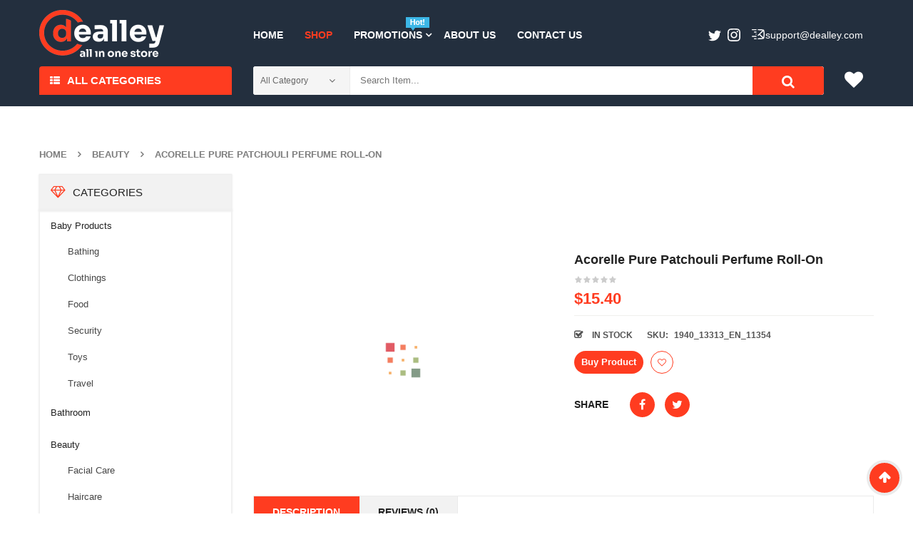

--- FILE ---
content_type: text/html; charset=UTF-8
request_url: https://dealley.com/product/acorelle-pure-patchouli-perfume-roll-on/
body_size: 23842
content:


<!DOCTYPE html>
<html class="no-js" lang="en-US"> 
<head>
	<meta charset="UTF-8">
	<meta name="viewport" content="width=device-width, initial-scale=1.0">
					<script>document.documentElement.className = document.documentElement.className + ' yes-js js_active js'</script>
			<title>Acorelle Pure Patchouli Perfume Roll-on - Dealley</title>

<!-- This site is optimized with the Yoast SEO plugin v11.2.1 - https://yoast.com/wordpress/plugins/seo/ -->
<link rel="canonical" href="https://dealley.com/product/acorelle-pure-patchouli-perfume-roll-on/" />
<meta property="og:locale" content="en_US" />
<meta property="og:type" content="article" />
<meta property="og:title" content="Acorelle Pure Patchouli Perfume Roll-on - Dealley" />
<meta property="og:description" content="Sensuality &#038; Trust This perfume roll-on with patchouli and labdanum essential oils promotes confidence and sensuality. The massage ball multiplies the effects of the essential oils, positively impacting your emotions to increase your well being. Pure Patchouli behaves like real &hellip; Readmore" />
<meta property="og:url" content="https://dealley.com/product/acorelle-pure-patchouli-perfume-roll-on/" />
<meta property="og:site_name" content="Dealley" />
<meta property="og:image" content="https://dealley.com/wp-content/uploads/2019/06/17245_6f0a08aa.jpg" />
<meta property="og:image:secure_url" content="https://dealley.com/wp-content/uploads/2019/06/17245_6f0a08aa.jpg" />
<meta property="og:image:width" content="742" />
<meta property="og:image:height" content="1728" />
<meta name="twitter:card" content="summary_large_image" />
<meta name="twitter:description" content="Sensuality &#038; Trust This perfume roll-on with patchouli and labdanum essential oils promotes confidence and sensuality. The massage ball multiplies the effects of the essential oils, positively impacting your emotions to increase your well being. Pure Patchouli behaves like real &hellip; Readmore" />
<meta name="twitter:title" content="Acorelle Pure Patchouli Perfume Roll-on - Dealley" />
<meta name="twitter:image" content="https://dealley.com/wp-content/uploads/2019/06/17245_6f0a08aa.jpg" />
<script type='application/ld+json' class='yoast-schema-graph yoast-schema-graph--main'>{"@context":"https://schema.org","@graph":[{"@type":"Organization","@id":"https://dealley.com/#organization","name":"","url":"https://dealley.com/","sameAs":[]},{"@type":"WebSite","@id":"https://dealley.com/#website","url":"https://dealley.com/","name":"Dealley","publisher":{"@id":"https://dealley.com/#organization"},"potentialAction":{"@type":"SearchAction","target":"https://dealley.com/?s={search_term_string}","query-input":"required name=search_term_string"}},{"@type":"WebPage","@id":"https://dealley.com/product/acorelle-pure-patchouli-perfume-roll-on/#webpage","url":"https://dealley.com/product/acorelle-pure-patchouli-perfume-roll-on/","inLanguage":"en-US","name":"Acorelle Pure Patchouli Perfume Roll-on - Dealley","isPartOf":{"@id":"https://dealley.com/#website"},"image":{"@type":"ImageObject","@id":"https://dealley.com/product/acorelle-pure-patchouli-perfume-roll-on/#primaryimage","url":"https://dealley.com/wp-content/uploads/2019/06/17245_6f0a08aa.jpg","width":742,"height":1728},"primaryImageOfPage":{"@id":"https://dealley.com/product/acorelle-pure-patchouli-perfume-roll-on/#primaryimage"},"datePublished":"2019-06-04T15:29:49+00:00","dateModified":"2019-06-04T15:29:49+00:00"}]}</script>
<!-- / Yoast SEO plugin. -->

<link rel='dns-prefetch' href='//s.w.org' />
<link rel="alternate" type="application/rss+xml" title="Dealley &raquo; Feed" href="https://dealley.com/feed/" />
<link rel="alternate" type="application/rss+xml" title="Dealley &raquo; Comments Feed" href="https://dealley.com/comments/feed/" />
<link rel="alternate" type="application/rss+xml" title="Dealley &raquo; Acorelle Pure Patchouli Perfume Roll-on Comments Feed" href="https://dealley.com/product/acorelle-pure-patchouli-perfume-roll-on/feed/" />
		<script type="text/javascript">
			window._wpemojiSettings = {"baseUrl":"https:\/\/s.w.org\/images\/core\/emoji\/12.0.0-1\/72x72\/","ext":".png","svgUrl":"https:\/\/s.w.org\/images\/core\/emoji\/12.0.0-1\/svg\/","svgExt":".svg","source":{"concatemoji":"https:\/\/dealley.com\/wp-includes\/js\/wp-emoji-release.min.js?ver=5.2.1"}};
			!function(a,b,c){function d(a,b){var c=String.fromCharCode;l.clearRect(0,0,k.width,k.height),l.fillText(c.apply(this,a),0,0);var d=k.toDataURL();l.clearRect(0,0,k.width,k.height),l.fillText(c.apply(this,b),0,0);var e=k.toDataURL();return d===e}function e(a){var b;if(!l||!l.fillText)return!1;switch(l.textBaseline="top",l.font="600 32px Arial",a){case"flag":return!(b=d([55356,56826,55356,56819],[55356,56826,8203,55356,56819]))&&(b=d([55356,57332,56128,56423,56128,56418,56128,56421,56128,56430,56128,56423,56128,56447],[55356,57332,8203,56128,56423,8203,56128,56418,8203,56128,56421,8203,56128,56430,8203,56128,56423,8203,56128,56447]),!b);case"emoji":return b=d([55357,56424,55356,57342,8205,55358,56605,8205,55357,56424,55356,57340],[55357,56424,55356,57342,8203,55358,56605,8203,55357,56424,55356,57340]),!b}return!1}function f(a){var c=b.createElement("script");c.src=a,c.defer=c.type="text/javascript",b.getElementsByTagName("head")[0].appendChild(c)}var g,h,i,j,k=b.createElement("canvas"),l=k.getContext&&k.getContext("2d");for(j=Array("flag","emoji"),c.supports={everything:!0,everythingExceptFlag:!0},i=0;i<j.length;i++)c.supports[j[i]]=e(j[i]),c.supports.everything=c.supports.everything&&c.supports[j[i]],"flag"!==j[i]&&(c.supports.everythingExceptFlag=c.supports.everythingExceptFlag&&c.supports[j[i]]);c.supports.everythingExceptFlag=c.supports.everythingExceptFlag&&!c.supports.flag,c.DOMReady=!1,c.readyCallback=function(){c.DOMReady=!0},c.supports.everything||(h=function(){c.readyCallback()},b.addEventListener?(b.addEventListener("DOMContentLoaded",h,!1),a.addEventListener("load",h,!1)):(a.attachEvent("onload",h),b.attachEvent("onreadystatechange",function(){"complete"===b.readyState&&c.readyCallback()})),g=c.source||{},g.concatemoji?f(g.concatemoji):g.wpemoji&&g.twemoji&&(f(g.twemoji),f(g.wpemoji)))}(window,document,window._wpemojiSettings);
		</script>
		<style type="text/css">
img.wp-smiley,
img.emoji {
	display: inline !important;
	border: none !important;
	box-shadow: none !important;
	height: 1em !important;
	width: 1em !important;
	margin: 0 .07em !important;
	vertical-align: -0.1em !important;
	background: none !important;
	padding: 0 !important;
}
</style>
	<link rel="stylesheet" href="https://dealley.com/wp-content/plugins/sw-product-bundles/assets/css/slider.css?ver=5.2.1">
<link rel="stylesheet" href="https://dealley.com/wp-content/plugins/sw-product-bundles/assets/css/swpb-front-end.css?ver=5.2.1">
<link rel="stylesheet" href="https://dealley.com/wp-includes/css/dist/block-library/style.min.css?ver=5.2.1">
<link rel="stylesheet" href="https://dealley.com/wp-content/plugins/woocommerce/assets/css/blocks/style.css?ver=3.6.3">
<link rel="stylesheet" href="https://dealley.com/wp-content/plugins/yith-woocommerce-wishlist/assets/css/jquery.selectBox.css?ver=1.2.0">
<link rel="stylesheet" href="https://dealley.com/wp-content/plugins/yith-woocommerce-wishlist/assets/css/font-awesome.min.css?ver=4.7.0">
<link rel="stylesheet" href="https://dealley.com/wp-content/plugins/yith-woocommerce-wishlist/assets/css/style.css?ver=2.2.10">
<style id='yith-wcwl-main-inline-css' type='text/css'>
.wishlist_table .add_to_cart, a.add_to_wishlist.button.alt { border-radius: 16px; -moz-border-radius: 16px; -webkit-border-radius: 16px; }
</style>
<link rel="stylesheet" href="https://dealley.com/wp-content/plugins/ads_organizer_0.1.2/assets/organizer.css?ver=5.2.1">
<link rel="stylesheet" href="https://dealley.com/wp-content/plugins/contact-form-7/includes/css/styles.css?ver=5.1.3">
<link rel="stylesheet" href="https://dealley.com/wp-content/plugins/salert_9.9.9.3//inc/linearicons/style.css?ver=9.9.9.2">
<link rel="stylesheet" href="https://dealley.com/wp-content/plugins/salert_9.9.9.3//assets/backend/css/animate.css?ver=9.9.9.2">
<link rel="stylesheet" href="https://dealley.com/wp-content/plugins/salert_9.9.9.3//assets/frontend/css/style.css?ver=5.2.1">
<style id='salert-main-css-inline-css' type='text/css'>
#salertWrapper .popup_template{
                        background-color:#fff;
                        
              border:2px solid #e0e0e0;
              border-width:2px;
              border-radius:0px;
          
                   }
                   #salertWrapper .popup_position{
                        width:350px;
                   }

                  
                  #salertWrapper .popup_position .salert-content-wrap{
                    color:#000;
                    font-size:14px;
                    text-transform:none;
                  }
                  #salertWrapper .popup_position img{
                    float: ;
                  }
                  #salertWrapper .popup-item{
    				padding:10px;
  			      }
			      @media (max-width: 767px){ 
                     #salertWrapper { display: none;} 
                  }
                   
     #salertWrapper .popup-item {
                    -webkit-box-shadow: -1px 0px 20px #b9b9b9;
                    box-shadow: -1px 0px 20px #b9b9b9;
                  }
  
</style>
<link rel="stylesheet" href="https://dealley.com/wp-content/plugins/woocommerce/assets/css/photoswipe/photoswipe.css?ver=3.6.3">
<link rel="stylesheet" href="https://dealley.com/wp-content/plugins/woocommerce/assets/css/photoswipe/default-skin/default-skin.css?ver=3.6.3">
<link rel="stylesheet" href="https://dealley.com/wp-content/plugins/woocommerce/assets/css/woocommerce.css?ver=3.6.3">
<style id='woocommerce-inline-inline-css' type='text/css'>
.woocommerce form .form-row .required { visibility: visible; }
</style>
<link rel="stylesheet" href="https://dealley.com/wp-content/plugins/yith-woocommerce-compare/assets/css/colorbox.css?ver=5.2.1">
<link rel="stylesheet" href="//dealley.com/wp-content/plugins/woocommerce/assets/css/prettyPhoto.css?ver=5.2.1">
<link rel="stylesheet" href="https://dealley.com/wp-content/themes/emarket-child-theme/style.css?ver=0.2">
<link rel="stylesheet" href="https://dealley.com/wp-content/plugins/sw_core/css/jquery.fancybox.css">
<link rel="stylesheet" href="https://dealley.com/wp-content/themes/emarket/css/bootstrap.min.css">
<link rel="stylesheet" href="https://dealley.com/wp-content/themes/emarket/css/app-default.css">
<link rel="stylesheet" href="https://dealley.com/wp-content/themes/emarket/css/app-responsive.css">
<link rel="stylesheet" href="https://dealley.com/wp-content/themes/emarket-child-theme/style.css">
<link rel="stylesheet" href="https://dealley.com/wp-content/themes/emarket/css/woocommerce/woocommerce-smallscreen.css">
<link rel="stylesheet" href="https://dealley.com/wp-content/plugins/sw_wooswatches/css/style.css">
<script type="text/template" id="tmpl-variation-template">
	<div class="woocommerce-variation-description">{{{ data.variation.variation_description }}}</div>
	<div class="woocommerce-variation-price">{{{ data.variation.price_html }}}</div>
	<div class="woocommerce-variation-availability">{{{ data.variation.availability_html }}}</div>
</script>
<script type="text/template" id="tmpl-unavailable-variation-template">
	<p>Sorry, this product is unavailable. Please choose a different combination.</p>
</script>
<script type='text/javascript' src='https://dealley.com/wp-includes/js/jquery/jquery.js?ver=1.12.4-wp'></script>
<script type='text/javascript' src='https://dealley.com/wp-includes/js/jquery/jquery-migrate.min.js?ver=1.4.1'></script>
<script type='text/javascript'>
/* <![CDATA[ */
var ajaxURL = {"ajax_url":"https:\/\/dealley.com\/wp-admin\/admin-ajax.php"};
/* ]]> */
</script>
<script type='text/javascript' src='https://dealley.com/wp-content/plugins/ads_organizer_0.1.2/assets/organizer.js?ver=0.1.2'></script>
<script type='text/javascript'>
/* <![CDATA[ */
var salert_settings = {"ajax_url":"https:\/\/dealley.com\/wp-admin\/admin-ajax.php","salert_popup_position":"bottomLeft","salert_popup_start_time":"5","salert_popup_transition":"fadeInUp","salert_popup_range_from":"40","salert_popup_range_to":"60","salert_popup_stay":"30"};
/* ]]> */
</script>
<script type='text/javascript' src='https://dealley.com/wp-content/plugins/salert_9.9.9.3//assets/frontend/js/main.js?ver=9.9.9.2'></script>
<script type='text/javascript' src='https://dealley.com/wp-content/themes/emarket-child-theme/assets/custom.js?ver=5.2.1'></script>
<script type='text/javascript' src='https://dealley.com/wp-content/themes/emarket/js/modernizr-2.6.2.min.js'></script>
<link rel='https://api.w.org/' href='https://dealley.com/wp-json/' />
<link rel="EditURI" type="application/rsd+xml" title="RSD" href="https://dealley.com/xmlrpc.php?rsd" />
<link rel="wlwmanifest" type="application/wlwmanifest+xml" href="https://dealley.com/wp-includes/wlwmanifest.xml" /> 
<meta name="generator" content="WordPress 5.2.1" />
<meta name="generator" content="WooCommerce 3.6.3" />
<link rel='shortlink' href='https://dealley.com/?p=6967' />
<link rel="alternate" type="application/json+oembed" href="https://dealley.com/wp-json/oembed/1.0/embed?url=https%3A%2F%2Fdealley.com%2Fproduct%2Facorelle-pure-patchouli-perfume-roll-on%2F" />
<link rel="alternate" type="text/xml+oembed" href="https://dealley.com/wp-json/oembed/1.0/embed?url=https%3A%2F%2Fdealley.com%2Fproduct%2Facorelle-pure-patchouli-perfume-roll-on%2F&#038;format=xml" />
			<noscript><style>.woocommerce-product-gallery{ opacity: 1 !important; }</style></noscript>
	<style></style><link rel="icon" href="https://dealley.com/wp-content/uploads/2020/12/cropped-deal_fav-1-32x32.png" sizes="32x32" />
<link rel="icon" href="https://dealley.com/wp-content/uploads/2020/12/cropped-deal_fav-1-192x192.png" sizes="192x192" />
<link rel="apple-touch-icon-precomposed" href="https://dealley.com/wp-content/uploads/2020/12/cropped-deal_fav-1-180x180.png" />
<meta name="msapplication-TileImage" content="https://dealley.com/wp-content/uploads/2020/12/cropped-deal_fav-1-270x270.png" />
		<style type="text/css" id="wp-custom-css">
			
.header-right .order2{
    text-transform: none;
}
.footer-style1 .info-footer-adres li{
    text-transform: none;
}
.header-right .order2 a{
    color: #fff;
}
.header-right .order2 a:hover{
    color: #ff3c20;
}
.header-right .order1{
	display:none;
}
.header-right .order2:after{
	content : none;
}

.emarket-logo {
	max-width: 175px;
}
.header-mid .emarket-logo {
	padding-top: 3px;
}
/* fix product list */ 
.item .item-wrap .item-detail .item-content h4, .item .item-wrap .item-detail .item-img h4 {
	height: 60px;
	position: relative;
	z-index: 3;
}
.products-wrapper .products-loop.grid >li .item-wrap .item-detail .item-content h4 a{
	max-height: 100%;
	overflow: hidden;
	display: block;
	background: #f7f7f7;
	transition: all 0.3s linear;
}
.products-wrapper .products-loop.grid >li .item-wrap .item-detail .item-content h4 a:hover{
	max-height: 200px;
}
/* /fix product list */ 

/* home best slider */ 
.woo-slider-style1 .resp-slider-container .slider .item .item-wrap .item-detail .item-content{
	padding: 0;
}

.woo-slider-style1 .resp-slider-container .slider .item .item-wrap .item-detail .item-img {
	text-align: center;
}
/* /home best slider */ 


.item .item-wrap:not(.first-item) .item-detail .item-img a{	max-height:200px;
}
.item .item-wrap .item-detail .item-content h4 a{
	overflow: hidden;
    max-height: 60px;
    display: block;
    transition: all 0.3s linear;
}
.item .item-wrap .item-detail .item-content h4 a:hover {
	max-height: 200px;
		background: #f7f7f7;
}

.single-product .site-main a.custom_rotate {
    padding-bottom: 15px;
    display: inline-block;
}
.sw-latest-product-slider .box-title h3{    font-size: 14px; }
.products-wrapper .woocommerce-pagination .page-numbers >li .page-numbers{    margin: 0 2px;    width: auto;}
.wrapper_vertical_menu .vertical-megamenu > li.emarket-menu-img > a span.menu-img img{max-width:20px;}

/*______*/
/*
Theme Name: 	Emarket Child Theme
Theme Uri:  	http://demo.wpthemego.com/themes/sw_emarket/
Description:  	A child theme of SW Emarket
Author:     	Magentech
Author Uri: 	http://www.themeforest.net/user/magentech
Template:   	emarket
Version:    	1.0.0
License:    	GNU General Public License v2 or later
*/
.custom_rotate {
    margin: 0 auto;
}
.custom_rotate  img{
    display: block;
    margin: 0 auto;
}
.wpb_single_image .vc_single_image-wrapper img {
    transition: all 0.3s ease;
}
.responsive-slider .res-button.slick-next ,
.responsive-slider .res-button.slick-prev {
    top: 50%;
    transform: translateY(-50%);
}

.item .item-wrap:hover .item-detail .products-thumb .item-bottom .yith-wcwl-add-to-wishlist .yith-wcwl-add-button a{
    min-width: 32px;
}

.low-menu .menu + .menu{
    display: none;
}
.low-menu .menu {
    text-align: center;
    margin-bottom: 10px;
}
.low-menu .menu li {
    display: inline-block;
    margin: 0 5px;
}
.low-menu .menu li+li:before {
    content: '';
    margin-right: 10px;
}
.yith-woocompare-open, .compare.button {
    display: none !important;
}



.slider-top-home .slick-dots{
	position: absolute;
	bottom: 10px;
	left: 50%;
	transform: translateX(-50%);
}
.slider-top-home .slick-dots li{
	display: inline-block;
	margin: 0 4px;
}
.slider-top-home .slick-dots button{
	display: inline-block;
	width: 30px;
	height: 12px;
	background: #fff;
	border-radius: 5px;
	color: rgba(255,255,255,0);
	border: none;
}
.slider-top-home .slick-dots li.slick-active button{
	background: #ff3c20;
}
.slider-top-home .slide{
	position: relative;
}
.slider-top-home .btn{
	position: absolute;
	top: 60%;
	right: 20%;
	background: #fff;
	padding: 10px;
	transition: all 0.3s linear;
}
.slider-top-home .btn:hover{
	background: #ff3c20;
	opacity: 0.7;
	color: #fff;
}
.slider-top-home .slick-slide img{
	max-width: 70vw;
}
.slider-top-home .slick-slide img,
.slider-top-home .slide,
.slider-top-home .slick-track,
.slider-top-home .slick-list,
.slider-top-home {
	height: 100%;
}


@keyframes motion-blur {
	0% {
		filter: url(#blur0);
		transform: scale(1, 1);
	}
	15% {
		filter: url(#blur1);
		transform: scale(1, 0.98);
	}
	30% {
		filter: url(#blur2);
		transform: scale(1, 0.93);
	}
	45% {
		filter: url(#blur3);
		transform: scale(1.1, 0.9);
	}
	60% {
		filter: url(#blur4);
		transform: scale(1.2, 0.88);
	}
	75%,
	100% {
		filter: url(#blur5);
		transform: scale(1, 1);
	}
}

.do-transition {
	animation:
			motion-blur 0.1s linear forwards,
			motion-blur 0.4s linear reverse forwards 0.1s;
}

.row.grid-home{
	display: grid;
	grid-gap:15px;
	/*grid-template: 150px 150px/16.666%  auto 16.666% ;*/
	grid-template: 170px 170px /25%  auto 25.666% ;
	grid-template-areas:
			"sidebar slider block1"
			"sidebar slider block2";
	margin-bottom: 20px;
}
@media (max-width: 1200px) {
	/*.row.grid-home{*/
	/*	grid-template: 170px 170px /33.33333333333333%  auto 25.666% ;*/
	/*	grid-template-areas:*/
	/*			"sidebar slider block1"*/
	/*			"sidebar slider block2";*/
	/*}*/
}
.row.grid-home >*{
	overflow: hidden;
}
.row.grid-home .slider-top-home {
	grid-area: slider;
}
.row.grid-home .item img{
	height: 100%;
	padding-right: 15px;
}
.row.grid-home .item.block1{
	grid-area: block1;
}
.row.grid-home .item.block2{
	grid-area: block2;
}
@media (max-width: 992px) {
	body .container {
		width: 100%;
	}
	.row.grid-home{
		display: block;
		max-width: 100vw;
	}
	.row.grid-home .item img{
		padding: 0 15px;
	}
	.row.grid-home img{
		max-width: 100vw;
	}
	.slider-top-home .slick-slide img{
		max-width: 100vw;
	}
	.slider-top-home .slick-slide img, .slider-top-home .slide, .slider-top-home .slick-track, .slider-top-home .slick-list, .slider-top-home{
		height: auto;
	}
	.row.grid-home >*{
		margin-bottom: 10px;
	}
	.slider-top-home .slick-dots{
		margin: 0;
	}
}
.body-wrapper-inner {
	display: flex;
	flex-direction: column;
	min-height: 100vh;

}
#footer {
	margin-top: auto;
}
.trending_items img ,
.daily_deal img ,
.suggest_today img {
	height: 130px;
	margin: 0 auto;
	width: auto;
}
.daily_deal img {
	opacity: 0.7;
}
.feature_cats .item-image a{
	/*width: 125px;*/
	max-width: 100%;
	height: 125px;
	display: inline-block;
}
.feature_cats img{
	/*width: 125px;*/
	height: 125px;
	max-width: 100%;
	object-fit: contain;
}
.sw_related_upsell_widget .item .item-wrap .item-detail .item-img {
	text-align: center;
}
.nav-pills >li > a {
	padding: 13px 15px ;
}
#main-menu {
	margin-top: 15px;
}

.home-style1 .header-style1 .vertical_megamenu-header .wrapper_vertical_menu {
	width: calc(100% - 30px);
}
.widget.emarket_top-3.emarket_top {
	width: calc(100% - 70px);
}
.emarket_top .top-form.top-search button.form-button{
    font-size: 19px;
    line-height: 44px;
}
.header-cart .widget_nav_menu ul.menu > li {
	margin: 0;
}
.header-right {
	padding-top: 6px;
}
.header-mid {
	padding: 11px 0 13px;
}
.mega-left-title span {
	font-size: 15px;
}
.nav-pills >li.dropdown > a:after {
	right: 2px;
}
body.home-style1 .header-style1 .mega-left-title:before {
	content: '';
	position: absolute;
	top: 100%;
	left: 0;
	right: 0;
	height: 16px;
	width: 100%;
	background: #ff3c20;
}
body.home-style1 .header-style1 .mega-left-title:after {
	display: none;
}
.vertical_megamenu-header .wpb_content_element{
	margin: -4px 0 0;
}
.header-right .order1{
	display: none;
}
.header-right .widget_text{
	display: block;
}
.header-right .order2{
	padding: 0;
	margin: 6px 0 0;
	text-transform: none;
}
.header-right .order2:before {
	content: '';
	width: 20px;
	height: 20px;
	display: inline-block;
	background: url(/wp-content/themes/emarket-child-theme/assets/email.svg) 50% 50% no-repeat;
	vertical-align: sub;
	margin-right: 0;
}
.header-right .order2:after{
	opacity: 0;
	text-transform: none;
}
#primary-menu {
	float: left;
}
#primary-menu .mid-header {
	float: left;
}
.navbar-inner.navbar-inverse {
	float: left;
}
.header-right {
	float: right;
}
@media (min-width: 992px) {
	.mobile-layout-style2,
	.sw-tab-cat-mobile {
		margin: 0;
	}
}

.header-right #text-7 ,
.header-right #custom_html-2 {
	float: right;
}
.header-right #custom_html-2 {
	margin-right: 20px;
}
#sw_ajax_woocommerce_search-1 {
    width: calc(100% - 70px);
    float: left;
}

.sidebar .widget.widget_product_categories .block-title-widget h2 {
	font-size: 15px !important;
    font-weight: 500 !important;
}

.sidebar .widget .widget-inner>ul,
.sidebar .widget .widget-inner>.block-title-widget{
	box-shadow: 0px 1px 2px 2px #efefef;
}
.sidebar .widget.widget_product_categories .widget-inner ul > li.cat-parent{
	padding-bottom: 0;
}
.sidebar .widget.widget_product_categories .widget-inner ul > li {
	border: none;
}
.sidebar .widget.widget_product_categories .widget-inner ul > li ul.children > li{
	padding: 11px 9px;
	border: none;
}
.sidebar .widget.widget_product_categories .widget-inner ul > li ul.children > li:first-child{
	border: none;
}
.sidebar .widget.widget_product_categories .product-categories > li > a{
	color: #222
}

.footer-copyright .copyright-text {
	color: #838d99;
}
.footer-copyright .copyright-text a{
	color: #838d99;
} 
a[href*="plus.google"] {
    display: none !important;
}		</style>
		</head>
<body class="product-template-default single single-product postid-6967 woocommerce woocommerce-page woocommerce-no-js acorelle-pure-patchouli-perfume-roll-on single-product-default">
<div class="body-wrapper theme-clearfix">
	<div class="body-wrapper-inner">
	<header id="header" class="header header-style1">
		<div class="header-mid">
		<div class="container">
			<div class="row">
				<!-- Logo -->
				<div class="top-header col-lg-3 col-md-3 pull-left">
					<div class="emarket-logo">
							<a  href="https://dealley.com/">
					<img src="https://dealley.com/wp-content/uploads/2020/12/dealley_logo-1.png" alt="Dealley"/>
			</a>
					</div>
				</div>
				<!-- Primary navbar -->
								<div id="main-menu" class="main-menu clearfix col-lg-9 col-md-9 pull-left">
					<nav id="primary-menu" class="primary-menu">
						<div class="mid-header clearfix">
							<div class="navbar-inner navbar-inverse">
																<div class="resmenu-container"><button class="navbar-toggle bt_menusb" type="button" data-target="#ResMenuSB">
					<span class="sr-only">Toggle navigation</span>
					<span class="icon-bar"></span>
					<span class="icon-bar"></span>
					<span class="icon-bar"></span>
				</button></div><ul id="menu-primary-menu-1" class="nav nav-pills nav-mega emarket-mega emarket-menures"><li  class="menu-home emarket-mega-menu level1"><a href="https://dealley.com/" class="item-link" ><span class="have-title"><span class="menu-title">Home</span></span></a></li><li  class="active menu-shop emarket-menu-custom level1"><a href="https://dealley.com/shop/" class="item-link" ><span class="have-title"><span class="menu-title">Shop</span></span></a></li><li  class="dropdown menu-promotions emarket-menu-custom level1 emarket-menu-img"><a href="#" class="item-link dropdown-toggle" data-toogle="dropdown"><span class="have-title"><span class="menu-img"><img src="https://dealley.com/wp-content/uploads/2019/05/news2.png" alt="Menu Image" /></span><span class="menu-title">Promotions</span></span></a><ul class="dropdown-menu"><li  class="column-1 menu-accessories"><div class="container"><div class="mega-menu">
	<div class="wrap-content"><div class="item"><div class="item-image">
				<a href="https://dealley.com/product-category/beauty/">
					<img class="alignnone wp-image-771" src="https://dealley.com/wp-content/uploads/2020/03/544682_0-300x300.jpg" alt="menu-img1" width="300" height="300" />
				</a>
			</div><div class="item-content">
				<h3>Beauty</h3>
			</div>
		</div><div class="item"><div class="item-image">
				<a href="https://dealley.com/product-category/computers/">
					<img class="alignnone wp-image-771" src="https://dealley.com/wp-content/uploads/2020/02/C3632-1-a045-UOj6-300x300.jpg" alt="menu-img1" width="300" height="300" />
				</a>
			</div><div class="item-content">
				<h3>Computers</h3>
			</div>
		</div><div class="item"><div class="item-image">
				<a href="https://dealley.com/product-category/baby-products/">
					<img class="alignnone wp-image-771" src="https://dealley.com/wp-content/uploads/2020/02/5cc07fd3a788b-300x300.jpg" alt="menu-img1" width="300" height="300" />
				</a>
			</div><div class="item-content">
				<h3>Baby Products</h3>
			</div>
		</div><div class="item"><div class="item-image">
				<a href="https://dealley.com/product-category/bedroom/">
					<img class="alignnone wp-image-771" src="https://dealley.com/wp-content/uploads/2020/03/5d721bba809d3-300x300.jpg" alt="menu-img1" width="300" height="300" />
				</a>
			</div><div class="item-content">
				<h3>Bedroom</h3>
			</div>
		</div></div>
</div>
<style>
	.mega-menu .wrap-content{
		min-width: 60vw;
	}
	.nav-pills.nav-mega .emarket-menu-custom ul{
		margin-bottom: 5px;
	}
</style>
</div></li></ul></li><li  class="menu-about-us emarket-menu-custom level1"><a href="https://dealley.com/about-us/" class="item-link" ><span class="have-title"><span class="menu-title">About Us</span></span></a></li><li  class="menu-contact-us emarket-menu-custom level1"><a href="https://dealley.com/contact-us/" class="item-link" ><span class="have-title"><span class="menu-title">Contact Us</span></span></a></li></ul>							</div>
						</div>
					</nav>

					<div class="header-right">
													<div id="text-7" class="widget-1 widget-first widget text-7 widget_text"><div class="widget-inner">			<div class="textwidget"><div class="order1"></div>
<div class="order2"><a href="/cdn-cgi/l/email-protection#c8bbbdb8b8a7babc88acada9a4a4adb1e6aba7a5"><span class="__cf_email__" data-cfemail="c9babcb9b9a6bbbd89adaca8a5a5acb0e7aaa6a4">[email&#160;protected]</span></a></div>
</div>
		</div></div><div id="custom_html-2" class="widget_text widget-2 widget-last widget custom_html-2 widget_custom_html"><div class="widget_text widget-inner"><div class="textwidget custom-html-widget"><div style="color:white; display: inline-block;
top: 10px;
position: relative;">
	</div>
<div class="social-topbar" style="display: inline-block;
top: 8px;
left: 0px;
position: relative;" ><a href="https://twitter.com/dealleystore">
<svg width="18" height="16" viewbox="0 0 18 16" fill="none" xmlns="http://www.w3.org/2000/svg"><path d="M5.6257 15.3162C12.4186 15.3162 16.1332 9.68861 16.1332 4.80875C16.1332 4.6489 16.1299 4.48974 16.1227 4.3314C16.8437 3.81009 17.4705 3.15957 17.9649 2.41909C17.3032 2.71325 16.591 2.91114 15.8441 3.00054C16.6066 2.54323 17.192 1.82006 17.468 0.957901C16.7545 1.38088 15.9643 1.68822 15.123 1.85425C14.4491 1.13643 13.4896 0.6875 12.4272 0.6875C10.3879 0.6875 8.73401 2.34136 8.73401 4.38001C8.73401 4.66991 8.76642 4.95171 8.82973 5.22212C5.76042 5.06762 3.03869 3.5982 1.21742 1.36357C0.900331 1.90932 0.717409 2.54337 0.717409 3.21985C0.717409 4.501 1.36945 5.63218 2.36083 6.29383C1.75493 6.27516 1.18584 6.10885 0.688295 5.83199C0.687746 5.84751 0.687746 5.86262 0.687746 5.8791C0.687746 7.66768 1.96065 9.161 3.65063 9.49938C3.34026 9.58383 3.01369 9.62929 2.67682 9.62929C2.43924 9.62929 2.20771 9.60594 1.98262 9.56268C2.45284 11.03 3.81625 12.0978 5.43261 12.1277C4.16863 13.1184 2.5763 13.7085 0.845812 13.7085C0.548082 13.7085 0.253922 13.6915 -0.0351562 13.6574C1.5992 14.705 3.54008 15.3164 5.62584 15.3164" fill="#fff"/></svg></a>
</div>
<div class="social-topbar" style="display: inline-block;
top: 8px;
left:5px;
position: relative;" >
<a href="https://www.instagram.com/dealleyshop/"><svg width="18" height="18" viewbox="0 0 18 18" fill="none" xmlns="http://www.w3.org/2000/svg"><path d="M17.9459 5.28937C17.9021 4.33136 17.7499 3.67712 17.5275 3.10474C17.3015 2.5042 16.9472 1.96024 16.4894 1.51062C16.0399 1.05276 15.4958 0.698318 14.8953 0.472275C14.3227 0.249939 13.6686 0.0979156 12.7106 0.0543823C11.7508 0.010437 11.4442 0 9 0C6.55582 0 6.24916 0.010437 5.28937 0.0541077C4.33136 0.0979156 3.67726 0.250076 3.10474 0.472549C2.5042 0.698456 1.96024 1.05276 1.51062 1.51062C1.05276 1.9601 0.698318 2.50406 0.472275 3.1046C0.249939 3.67712 0.0979156 4.33136 0.0543823 5.28923C0.010437 6.24916 0 6.55568 0 8.99986C0 11.4442 0.010437 11.7508 0.0543823 12.7106C0.098053 13.6685 0.250214 14.3227 0.472687 14.8953C0.698593 15.4957 1.0529 16.0398 1.51076 16.4892C1.96024 16.9471 2.50433 17.3014 3.10487 17.5273C3.67726 17.7499 4.3315 17.9019 5.28951 17.9458C6.24944 17.9896 6.55595 17.9999 9.00014 17.9999C11.4443 17.9999 11.751 17.9896 12.7108 17.9458C13.6688 17.9019 14.3229 17.7499 14.8954 17.5273C16.1043 17.0598 17.06 16.1042 17.5275 14.8953C17.7501 14.3227 17.9021 13.6685 17.9459 12.7106C17.9896 11.7507 18 11.4442 18 9C18 6.55568 17.9896 6.24916 17.9459 5.28937ZM16.3258 12.6369C16.2859 13.5144 16.1392 13.991 16.016 14.308C15.7132 15.093 15.0929 15.7133 14.3079 16.0161C13.9908 16.1393 13.5143 16.286 12.6367 16.326C11.6879 16.3694 11.4033 16.3784 9 16.3784C6.5966 16.3784 6.31206 16.3694 5.36311 16.326C4.48572 16.286 4.00919 16.1393 3.69196 16.0161C3.30112 15.8718 2.94749 15.6418 2.65718 15.3428C2.35822 15.0525 2.12819 14.699 1.98386 14.308C1.86067 13.991 1.714 13.5144 1.67404 12.6369C1.63078 11.6879 1.62158 11.4033 1.62158 9.00014C1.62158 6.59688 1.63078 6.31233 1.67404 5.36325C1.71414 4.48572 1.86067 4.00919 1.98386 3.69209C2.12819 3.30112 2.35835 2.94749 2.65718 2.65718C2.94749 2.35822 3.30112 2.12819 3.69209 1.98399C4.00919 1.86067 4.48572 1.71414 5.36325 1.67404C6.31219 1.63078 6.59688 1.62158 9 1.62158H8.99986C11.403 1.62158 11.6877 1.63078 12.6367 1.67418C13.5143 1.71414 13.9907 1.86081 14.3079 1.98399C14.6987 2.12833 15.0524 2.35835 15.3427 2.65718C15.6416 2.94749 15.8717 3.30112 16.0159 3.69209C16.1392 4.00919 16.2859 4.48572 16.3258 5.36325C16.3691 6.31219 16.3783 6.59688 16.3783 9C16.3783 11.4033 16.3692 11.6878 16.3258 12.6369Z" fill="#fff"/><path d="M8.99983 4.3783C6.44743 4.3783 4.3783 6.44757 4.3783 8.99997C4.3783 11.5524 6.44743 13.6215 8.99983 13.6215C11.5524 13.6215 13.6215 11.5524 13.6215 8.99997C13.6215 6.44757 11.5524 4.3783 8.99983 4.3783ZM8.99983 11.9999C7.34309 11.9998 5.99988 10.6567 6.00002 8.99983C6.00002 7.34309 7.34309 5.99988 8.99997 5.99988C10.6568 6.00002 11.9999 7.34309 11.9999 8.99983C11.9999 10.6567 10.6567 11.9999 8.99983 11.9999Z" fill="#fff"/><path d="M14.8842 4.19582C14.8842 4.79224 14.4006 5.27577 13.8042 5.27577C13.2077 5.27577 12.7241 4.79224 12.7241 4.19582C12.7241 3.59926 13.2077 3.11572 13.8042 3.11572C14.4006 3.11572 14.8842 3.59926 14.8842 4.19582Z" fill="#fff"/></svg></a>
</div>

</div></div></div>											</div>
				</div>
								<!-- /Primary navbar -->
				<!-- Sidebar Top Menu -->
<!--				-->
											</div>
		</div>
	</div>
	<div class="header-bottom">
		<div class="container">
			<div class="row">
								<div class="col-lg-3 col-md-3 col-sm-2 col-xs-2 vertical_megamenu vertical_megamenu-header pull-left">
					<div class="mega-left-title">
													<span>All categories</span>
											</div>
					<div class="vc_wp_custommenu wpb_content_element">
						<div class="wrapper_vertical_menu vertical_megamenu" data-number="10" data-moretext="See More" data-lesstext="See Less">
							<div class="resmenu-container"><button class="navbar-toggle bt_menusb" type="button" data-target="#ResMenuSB">
					<span class="sr-only">Toggle navigation</span>
					<span class="icon-bar"></span>
					<span class="icon-bar"></span>
					<span class="icon-bar"></span>
				</button></div><ul id="menu-verticle-menu-1" class="nav vertical-megamenu emarket-mega emarket-menures"><li  class="menu-fashion emarket-mega-menu level1 emarket-menu-img"><a href="https://dealley.com/product-category/fashion/" class="item-link" ><span class="have-title"><span class="menu-img"><img src="https://dealley.com/wp-content/uploads/2019/06/high-heel.png" alt="Menu Image" /></span><span class="menu-title">Fashion</span></span></a></li><li  class="menu-electronics emarket-menu-custom level1 emarket-menu-img"><a href="https://dealley.com/product-category/electronics/" class="item-link" ><span class="have-title"><span class="menu-img"><img src="https://dealley.com/wp-content/uploads/2019/06/social-media-1.png" alt="Menu Image" /></span><span class="menu-title">Electronics</span></span></a></li><li  class="menu-furniture emarket-menu-custom level1 emarket-menu-img"><a href="https://dealley.com/product-category/furniture/" class="item-link" ><span class="have-title"><span class="menu-img"><img src="https://dealley.com/wp-content/uploads/2019/06/pencil-case.png" alt="Menu Image" /></span><span class="menu-title">Furniture</span></span></a></li><li  class="menu-bathroom emarket-mega-menu level1 emarket-menu-img"><a href="https://dealley.com/product-category/bathroom/" class="item-link" ><span class="have-title"><span class="menu-img"><img src="https://dealley.com/wp-content/uploads/2019/06/bathtub.png" alt="Menu Image" /></span><span class="menu-title">Bathroom</span></span></a></li><li  class="menu-livingroom emarket-menu-custom level1 emarket-menu-img"><a href="https://dealley.com/product-category/livingroom/" class="item-link" ><span class="have-title"><span class="menu-img"><img src="https://dealley.com/wp-content/uploads/2019/06/sofa.png" alt="Menu Image" /></span><span class="menu-title">Livingroom</span></span></a></li><li  class="menu-bedroom emarket-menu-custom level1 emarket-menu-img"><a href="https://dealley.com/product-category/bedroom/" class="item-link" ><span class="have-title"><span class="menu-img"><img src="https://dealley.com/wp-content/uploads/2019/06/bed-1.png" alt="Menu Image" /></span><span class="menu-title">Bedroom</span></span></a></li><li  class="current-product-ancestor active current-product-parent menu-beauty emarket-menu-custom level1 emarket-menu-img"><a href="https://dealley.com/product-category/beauty/" class="item-link" ><span class="have-title"><span class="menu-img"><img src="https://dealley.com/wp-content/uploads/2019/06/cosmetics.png" alt="Menu Image" /></span><span class="menu-title">Beauty</span></span></a></li><li  class="menu-gifts-and-presents emarket-menu-custom level1 emarket-menu-img"><a href="https://dealley.com/product-category/gifts-and-presents/" class="item-link" ><span class="have-title"><span class="menu-img"><img src="https://dealley.com/wp-content/uploads/2019/06/gift.png" alt="Menu Image" /></span><span class="menu-title">Gifts and presents</span></span></a></li><li  class="menu-decor emarket-menu-custom level1 emarket-menu-img"><a href="https://dealley.com/product-category/decor/" class="item-link" ><span class="have-title"><span class="menu-img"><img src="https://dealley.com/wp-content/uploads/2019/06/balloons.png" alt="Menu Image" /></span><span class="menu-title">Decor</span></span></a></li><li  class="menu-baby-products emarket-menu-custom level1 emarket-menu-img"><a href="https://dealley.com/product-category/baby-products/" class="item-link" ><span class="have-title"><span class="menu-img"><img src="https://dealley.com/wp-content/uploads/2019/06/smiling-baby.png" alt="Menu Image" /></span><span class="menu-title">Baby Products</span></span></a></li><li  class="menu-smartphones emarket-menu-custom level1 emarket-menu-img"><a href="https://dealley.com/product-category/smartphones/" class="item-link" ><span class="have-title"><span class="menu-img"><img src="https://dealley.com/wp-content/uploads/2019/06/smartphone.png" alt="Menu Image" /></span><span class="menu-title">Smartphones</span></span></a></li></ul>						</div>
					</div>
				</div>
								<!-- Sidebar Top Menu -->
									<div class="search-cate col-lg-9 col-md-9 col-sm-10">
						<span class="search-tog pull-right"><i class="fa fa-search" aria-hidden="true"></i></span>
													<div id="sw_ajax_woocommerce_search-1" class="widget-1 widget-first widget sw_ajax_woocommerce_search-1 sw_ajax_woocommerce_search"><div class="widget-inner"><div class="emarket_top swsearch-wrapper clearfix">
<div class="top-form top-search ">
	<div class="topsearch-entry">
									
		<form method="GET" action="https://dealley.com/">
		<div id="sw_woo_search_1" class="search input-group" 
			data-height_image="50" 
			data-width_image="50" 
			data-show_image="1" 
			data-show_price="1" 
			data-character="3" 
			data-limit="5"
			data-search_type="0"
			>
						<div class="cat-wrapper">
				<label class="label-search">
					<select name="category" class="s1_option category-selection">
						<option value="">All Category</option>
																				<option value="baby-products">Baby Products</option>
															
							
																							<option value="bathing">&nbsp;&nbsp;&nbsp;&nbsp;&nbsp;&nbsp;Bathing</option>
																						
																																<option value="clothings">&nbsp;&nbsp;&nbsp;&nbsp;&nbsp;&nbsp;Clothings</option>
																						
																																<option value="food-baby-products">&nbsp;&nbsp;&nbsp;&nbsp;&nbsp;&nbsp;Food</option>
																						
																																<option value="security">&nbsp;&nbsp;&nbsp;&nbsp;&nbsp;&nbsp;Security</option>
																						
																																<option value="toys">&nbsp;&nbsp;&nbsp;&nbsp;&nbsp;&nbsp;Toys</option>
																						
																																<option value="travel">&nbsp;&nbsp;&nbsp;&nbsp;&nbsp;&nbsp;Travel</option>
																						
																					
																				<option value="bathroom">Bathroom</option>
															
							
												
																				<option value="beauty">Beauty</option>
															
							
																							<option value="facial-care">&nbsp;&nbsp;&nbsp;&nbsp;&nbsp;&nbsp;Facial Care</option>
																						
																																<option value="haircare">&nbsp;&nbsp;&nbsp;&nbsp;&nbsp;&nbsp;Haircare</option>
																						
																																<option value="make-up">&nbsp;&nbsp;&nbsp;&nbsp;&nbsp;&nbsp;Make Up</option>
																						
																																<option value="perfumes">&nbsp;&nbsp;&nbsp;&nbsp;&nbsp;&nbsp;Perfumes</option>
																						
																					
																				<option value="bedroom">Bedroom</option>
															
							
																							<option value="baby-bedding">&nbsp;&nbsp;&nbsp;&nbsp;&nbsp;&nbsp;Baby Bedding</option>
																						
																																<option value="home-textiles-accessories">&nbsp;&nbsp;&nbsp;&nbsp;&nbsp;&nbsp;Home Textiles &amp; Accessories</option>
																						
																																<option value="lingerie-nightwear">&nbsp;&nbsp;&nbsp;&nbsp;&nbsp;&nbsp;Lingerie &amp; Nightwear</option>
																						
																					
																				<option value="blinds-shutters">Blinds &amp; Shutters</option>
															
							
												
																				<option value="computers">Computers</option>
															
							
																							<option value="accessories-for-computers">&nbsp;&nbsp;&nbsp;&nbsp;&nbsp;&nbsp;Accessories for computers</option>
																						
																																<option value="desktop">&nbsp;&nbsp;&nbsp;&nbsp;&nbsp;&nbsp;Desktop</option>
																						
																																<option value="graphics-sound">&nbsp;&nbsp;&nbsp;&nbsp;&nbsp;&nbsp;Graphics &amp; Sound</option>
																						
																																<option value="hardware">&nbsp;&nbsp;&nbsp;&nbsp;&nbsp;&nbsp;Hardware</option>
																						
																																<option value="input-devices">&nbsp;&nbsp;&nbsp;&nbsp;&nbsp;&nbsp;Input Devices</option>
																						
																																<option value="modems-network-adapters">&nbsp;&nbsp;&nbsp;&nbsp;&nbsp;&nbsp;Modems &amp; Network Adapters</option>
																						
																																<option value="monitors">&nbsp;&nbsp;&nbsp;&nbsp;&nbsp;&nbsp;Monitors</option>
																						
																																<option value="netbook-accessories">&nbsp;&nbsp;&nbsp;&nbsp;&nbsp;&nbsp;Netbook Accessories</option>
																						
																																<option value="pc-components">&nbsp;&nbsp;&nbsp;&nbsp;&nbsp;&nbsp;PC Components</option>
																						
																																<option value="printers">&nbsp;&nbsp;&nbsp;&nbsp;&nbsp;&nbsp;Printers</option>
																						
																																<option value="scanners">&nbsp;&nbsp;&nbsp;&nbsp;&nbsp;&nbsp;Scanners</option>
																						
																																<option value="tablet-pc">&nbsp;&nbsp;&nbsp;&nbsp;&nbsp;&nbsp;Tablet PC</option>
																						
																																<option value="tablet-pc-accessories">&nbsp;&nbsp;&nbsp;&nbsp;&nbsp;&nbsp;Tablet PC Accessories</option>
																						
																					
																				<option value="decor">Decor</option>
															
							
																							<option value="art-deco">&nbsp;&nbsp;&nbsp;&nbsp;&nbsp;&nbsp;Art &amp; Deco</option>
																						
																					
																				<option value="electronics">Electronics</option>
															
							
																							<option value="audio-hi-fi">&nbsp;&nbsp;&nbsp;&nbsp;&nbsp;&nbsp;Audio &amp; Hi Fi</option>
																						
																																<option value="photography">&nbsp;&nbsp;&nbsp;&nbsp;&nbsp;&nbsp;Photography</option>
																						
																																<option value="tv-video">&nbsp;&nbsp;&nbsp;&nbsp;&nbsp;&nbsp;TV &amp; Video</option>
																						
																					
																				<option value="fashion">Fashion</option>
															
							
																							<option value="accessories">&nbsp;&nbsp;&nbsp;&nbsp;&nbsp;&nbsp;Accessories</option>
																						
																																<option value="clothing">&nbsp;&nbsp;&nbsp;&nbsp;&nbsp;&nbsp;Clothing</option>
																						
																																<option value="costumes">&nbsp;&nbsp;&nbsp;&nbsp;&nbsp;&nbsp;Costumes</option>
																						
																																<option value="jewellery">&nbsp;&nbsp;&nbsp;&nbsp;&nbsp;&nbsp;Jewellery</option>
																						
																																<option value="shoes">&nbsp;&nbsp;&nbsp;&nbsp;&nbsp;&nbsp;Shoes</option>
																						
																																<option value="swimming-costumes-beachwear">&nbsp;&nbsp;&nbsp;&nbsp;&nbsp;&nbsp;Swimming Costumes &amp; Beachwear</option>
																						
																																<option value="watches-fashion">&nbsp;&nbsp;&nbsp;&nbsp;&nbsp;&nbsp;Watches</option>
																						
																					
																				<option value="film-video">Film &amp; Video</option>
															
							
												
																				<option value="food">Food</option>
															
							
																							<option value="diet-diabetic-products">&nbsp;&nbsp;&nbsp;&nbsp;&nbsp;&nbsp;Diet &amp; Diabetic Products</option>
																						
																																<option value="drinks">&nbsp;&nbsp;&nbsp;&nbsp;&nbsp;&nbsp;Drinks</option>
																						
																																<option value="food-food">&nbsp;&nbsp;&nbsp;&nbsp;&nbsp;&nbsp;Food</option>
																						
																																<option value="food-supplements">&nbsp;&nbsp;&nbsp;&nbsp;&nbsp;&nbsp;Food Supplements</option>
																						
																					
																				<option value="furniture">Furniture</option>
															
							
																							<option value="childrens-furniture">&nbsp;&nbsp;&nbsp;&nbsp;&nbsp;&nbsp;Children's Furniture</option>
																						
																																<option value="furnishings-fixtures">&nbsp;&nbsp;&nbsp;&nbsp;&nbsp;&nbsp;Furnishings &amp; Fixtures</option>
																						
																					
																				<option value="gifts-and-presents">Gifts and presents</option>
															
							
																							<option value="experience">&nbsp;&nbsp;&nbsp;&nbsp;&nbsp;&nbsp;Experience</option>
																						
																																<option value="for-children">&nbsp;&nbsp;&nbsp;&nbsp;&nbsp;&nbsp;For Children</option>
																						
																																<option value="for-men">&nbsp;&nbsp;&nbsp;&nbsp;&nbsp;&nbsp;For Men</option>
																						
																																<option value="for-women">&nbsp;&nbsp;&nbsp;&nbsp;&nbsp;&nbsp;For Women</option>
																						
																																<option value="gadgets">&nbsp;&nbsp;&nbsp;&nbsp;&nbsp;&nbsp;Gadgets</option>
																						
																																<option value="vouchers">&nbsp;&nbsp;&nbsp;&nbsp;&nbsp;&nbsp;Vouchers</option>
																						
																					
																				<option value="livingroom">Livingroom</option>
															
							
																							<option value="air-conditioning">&nbsp;&nbsp;&nbsp;&nbsp;&nbsp;&nbsp;Air Conditioning</option>
																						
																																<option value="clocks">&nbsp;&nbsp;&nbsp;&nbsp;&nbsp;&nbsp;Clocks</option>
																						
																																<option value="curtains">&nbsp;&nbsp;&nbsp;&nbsp;&nbsp;&nbsp;Curtains</option>
																						
																					
																				<option value="mats-etc">Mats etc.</option>
															
							
												
																				<option value="smartphones">Smartphones</option>
															
							
																							<option value="accessories-smartphones">&nbsp;&nbsp;&nbsp;&nbsp;&nbsp;&nbsp;Accessories</option>
																						
																																<option value="mobile-phones">&nbsp;&nbsp;&nbsp;&nbsp;&nbsp;&nbsp;Mobile Phones</option>
																						
																																<option value="smartphones-smartphones">&nbsp;&nbsp;&nbsp;&nbsp;&nbsp;&nbsp;Smartphones</option>
																						
																					
																				<option value="sports-and-hobby">Sports and Hobby</option>
															
							
																							<option value="collectibles">&nbsp;&nbsp;&nbsp;&nbsp;&nbsp;&nbsp;Collectibles</option>
																						
																																<option value="crafts">&nbsp;&nbsp;&nbsp;&nbsp;&nbsp;&nbsp;Crafts</option>
																						
																																<option value="model-making">&nbsp;&nbsp;&nbsp;&nbsp;&nbsp;&nbsp;Model-making</option>
																						
																																<option value="music">&nbsp;&nbsp;&nbsp;&nbsp;&nbsp;&nbsp;Music</option>
																						
																																<option value="outdoor">&nbsp;&nbsp;&nbsp;&nbsp;&nbsp;&nbsp;Outdoor</option>
																						
																																<option value="sports-equipment">&nbsp;&nbsp;&nbsp;&nbsp;&nbsp;&nbsp;Sports Equipment</option>
																						
																																<option value="sportswear">&nbsp;&nbsp;&nbsp;&nbsp;&nbsp;&nbsp;Sportswear</option>
																						
																					
																				<option value="vehicles">Vehicles</option>
															
							
																							<option value="accessories-for-cars">&nbsp;&nbsp;&nbsp;&nbsp;&nbsp;&nbsp;Accessories for cars</option>
																						
																																<option value="car-electronics">&nbsp;&nbsp;&nbsp;&nbsp;&nbsp;&nbsp;Car Electronics</option>
																						
																																<option value="communication-navigation">&nbsp;&nbsp;&nbsp;&nbsp;&nbsp;&nbsp;Communication &amp; Navigation</option>
																						
																																<option value="motorcycles-accessories">&nbsp;&nbsp;&nbsp;&nbsp;&nbsp;&nbsp;Motorcycles &amp; accessories</option>
																						
																																<option value="replacement-parts-consumables">&nbsp;&nbsp;&nbsp;&nbsp;&nbsp;&nbsp;Replacement Parts &amp; Consumables</option>
																						
																					
																				<option value="watches">Watches</option>
															
							
												
											</select>
				</label>
			</div>
						<div class="content-search">
				<input class="autosearch-input" type="text" value="" size="50" autocomplete="off" placeholder="Search Item..." name="s">	
				<div class="search-append"></div>
			</div>
				<span class="input-group-btn">
				<button type="submit" class="fa fa-search button-search-pro form-button"></button>
			</span>
			<input name="search_posttype" value="product" type="hidden">
					</div>
		</form>
	</div>
</div>
</div></div></div>						
													<div class="header-cart">
								<div id="sw_top-3" class="widget sw_top-3 sw_top pull-right"><div class="widget-inner"></div></div><div id="nav_menu-2" class="widget nav_menu-2 widget_nav_menu pull-right"><div class="widget-inner"><ul id="menu-menu-wishlist-compare" class="menu"><li class="yith-woocompare-open has-icon menu-compare"><a class="item-link" href="#"><span class="fa fa-refresh"></span><span class="menu-title">Compare</span></a></li>
<li class="has-icon menu-wishlist"><a class="item-link" href="https://dealley.com/wishlist/"><span class="fa fa-heart"></span><span class="menu-title">Wishlist</span></a></li>
</ul></div></div>							</div>
						
					</div>
							</div>
		</div>
	</div>
</header>
	<div class="emarket_breadcrumbs">
		<div class="container">
			<div class="breadcrumbs custom-font theme-clearfix"><ul class="breadcrumb" ><li><a href="https://dealley.com" >Home</a><span class="go-page"></span></li><li><a href="https://dealley.com/product-category/beauty/" >Beauty</a><span class="go-page"></span></li><li class="active" ><span>Acorelle Pure Patchouli Perfume Roll-on</span></li></ul></div>		</div>
	</div>

<div class="woocommerce-notices-wrapper"></div><div class="container">
	<div class="row sidebar-row">
				<aside id="left" class="sidebar col-lg-3 col-md-4 col-sm-12">
			<div id="woocommerce_product_categories-3" class="widget-1 widget-first widget woocommerce_product_categories-3 woocommerce widget_product_categories"><div class="widget-inner"><div class="block-title-widget"><h2><span>Categories</span></h2></div><ul class="product-categories"  data-number="8" data-moretext="See More" data-lesstext="See Less"><li class="cat-item cat-item-80 cat-parent"><a href="https://dealley.com/product-category/baby-products/">Baby Products</a><ul class='children'>
<li class="cat-item cat-item-147"><a href="https://dealley.com/product-category/baby-products/bathing/">Bathing</a></li>
<li class="cat-item cat-item-145"><a href="https://dealley.com/product-category/baby-products/clothings/">Clothings</a></li>
<li class="cat-item cat-item-146"><a href="https://dealley.com/product-category/baby-products/food-baby-products/">Food</a></li>
<li class="cat-item cat-item-148"><a href="https://dealley.com/product-category/baby-products/security/">Security</a></li>
<li class="cat-item cat-item-150"><a href="https://dealley.com/product-category/baby-products/toys/">Toys</a></li>
<li class="cat-item cat-item-149"><a href="https://dealley.com/product-category/baby-products/travel/">Travel</a></li>
</ul>
</li>
<li class="cat-item cat-item-51"><a href="https://dealley.com/product-category/bathroom/">Bathroom</a></li>
<li class="cat-item cat-item-52 current-cat cat-parent"><a href="https://dealley.com/product-category/beauty/">Beauty</a><ul class='children'>
<li class="cat-item cat-item-88"><a href="https://dealley.com/product-category/beauty/facial-care/">Facial Care</a></li>
<li class="cat-item cat-item-86"><a href="https://dealley.com/product-category/beauty/haircare/">Haircare</a></li>
<li class="cat-item cat-item-89"><a href="https://dealley.com/product-category/beauty/make-up/">Make Up</a></li>
<li class="cat-item cat-item-87"><a href="https://dealley.com/product-category/beauty/perfumes/">Perfumes</a></li>
</ul>
</li>
<li class="cat-item cat-item-53 cat-parent"><a href="https://dealley.com/product-category/bedroom/">Bedroom</a><ul class='children'>
<li class="cat-item cat-item-92"><a href="https://dealley.com/product-category/bedroom/baby-bedding/">Baby Bedding</a></li>
<li class="cat-item cat-item-91"><a href="https://dealley.com/product-category/bedroom/home-textiles-accessories/">Home Textiles &amp; Accessories</a></li>
<li class="cat-item cat-item-90"><a href="https://dealley.com/product-category/bedroom/lingerie-nightwear/">Lingerie &amp; Nightwear</a></li>
</ul>
</li>
<li class="cat-item cat-item-115"><a href="https://dealley.com/product-category/blinds-shutters/">Blinds &amp; Shutters</a></li>
<li class="cat-item cat-item-81 cat-parent"><a href="https://dealley.com/product-category/computers/">Computers</a><ul class='children'>
<li class="cat-item cat-item-124"><a href="https://dealley.com/product-category/computers/accessories-for-computers/">Accessories for computers</a></li>
<li class="cat-item cat-item-125"><a href="https://dealley.com/product-category/computers/desktop/">Desktop</a></li>
<li class="cat-item cat-item-131"><a href="https://dealley.com/product-category/computers/graphics-sound/">Graphics &amp; Sound</a></li>
<li class="cat-item cat-item-126"><a href="https://dealley.com/product-category/computers/hardware/">Hardware</a></li>
<li class="cat-item cat-item-132"><a href="https://dealley.com/product-category/computers/input-devices/">Input Devices</a></li>
<li class="cat-item cat-item-130"><a href="https://dealley.com/product-category/computers/modems-network-adapters/">Modems &amp; Network Adapters</a></li>
<li class="cat-item cat-item-155"><a href="https://dealley.com/product-category/computers/monitors/">Monitors</a></li>
<li class="cat-item cat-item-151"><a href="https://dealley.com/product-category/computers/netbook-accessories/">Netbook Accessories</a></li>
<li class="cat-item cat-item-133"><a href="https://dealley.com/product-category/computers/pc-components/">PC Components</a></li>
<li class="cat-item cat-item-128"><a href="https://dealley.com/product-category/computers/printers/">Printers</a></li>
<li class="cat-item cat-item-153"><a href="https://dealley.com/product-category/computers/scanners/">Scanners</a></li>
<li class="cat-item cat-item-127"><a href="https://dealley.com/product-category/computers/tablet-pc/">Tablet PC</a></li>
<li class="cat-item cat-item-129"><a href="https://dealley.com/product-category/computers/tablet-pc-accessories/">Tablet PC Accessories</a></li>
</ul>
</li>
<li class="cat-item cat-item-54 cat-parent"><a href="https://dealley.com/product-category/decor/">Decor</a><ul class='children'>
<li class="cat-item cat-item-94"><a href="https://dealley.com/product-category/decor/art-deco/">Art &amp; Deco</a></li>
</ul>
</li>
<li class="cat-item cat-item-55 cat-parent"><a href="https://dealley.com/product-category/electronics/">Electronics</a><ul class='children'>
<li class="cat-item cat-item-98"><a href="https://dealley.com/product-category/electronics/audio-hi-fi/">Audio &amp; Hi Fi</a></li>
<li class="cat-item cat-item-95"><a href="https://dealley.com/product-category/electronics/photography/">Photography</a></li>
<li class="cat-item cat-item-97"><a href="https://dealley.com/product-category/electronics/tv-video/">TV &amp; Video</a></li>
</ul>
</li>
<li class="cat-item cat-item-56 cat-parent"><a href="https://dealley.com/product-category/fashion/">Fashion</a><ul class='children'>
<li class="cat-item cat-item-101"><a href="https://dealley.com/product-category/fashion/accessories/">Accessories</a></li>
<li class="cat-item cat-item-100"><a href="https://dealley.com/product-category/fashion/clothing/">Clothing</a></li>
<li class="cat-item cat-item-103"><a href="https://dealley.com/product-category/fashion/costumes/">Costumes</a></li>
<li class="cat-item cat-item-104"><a href="https://dealley.com/product-category/fashion/jewellery/">Jewellery</a></li>
<li class="cat-item cat-item-102"><a href="https://dealley.com/product-category/fashion/shoes/">Shoes</a></li>
<li class="cat-item cat-item-99"><a href="https://dealley.com/product-category/fashion/swimming-costumes-beachwear/">Swimming Costumes &amp; Beachwear</a></li>
<li class="cat-item cat-item-154"><a href="https://dealley.com/product-category/fashion/watches-fashion/">Watches</a></li>
</ul>
</li>
<li class="cat-item cat-item-96"><a href="https://dealley.com/product-category/film-video/">Film &amp; Video</a></li>
<li class="cat-item cat-item-105 cat-parent"><a href="https://dealley.com/product-category/food/">Food</a><ul class='children'>
<li class="cat-item cat-item-107"><a href="https://dealley.com/product-category/food/diet-diabetic-products/">Diet &amp; Diabetic Products</a></li>
<li class="cat-item cat-item-106"><a href="https://dealley.com/product-category/food/drinks/">Drinks</a></li>
<li class="cat-item cat-item-108"><a href="https://dealley.com/product-category/food/food-food/">Food</a></li>
<li class="cat-item cat-item-109"><a href="https://dealley.com/product-category/food/food-supplements/">Food Supplements</a></li>
</ul>
</li>
<li class="cat-item cat-item-58 cat-parent"><a href="https://dealley.com/product-category/furniture/">Furniture</a><ul class='children'>
<li class="cat-item cat-item-110"><a href="https://dealley.com/product-category/furniture/childrens-furniture/">Children's Furniture</a></li>
<li class="cat-item cat-item-111"><a href="https://dealley.com/product-category/furniture/furnishings-fixtures/">Furnishings &amp; Fixtures</a></li>
</ul>
</li>
<li class="cat-item cat-item-82 cat-parent"><a href="https://dealley.com/product-category/gifts-and-presents/">Gifts and presents</a><ul class='children'>
<li class="cat-item cat-item-140"><a href="https://dealley.com/product-category/gifts-and-presents/experience/">Experience</a></li>
<li class="cat-item cat-item-152"><a href="https://dealley.com/product-category/gifts-and-presents/for-children/">For Children</a></li>
<li class="cat-item cat-item-144"><a href="https://dealley.com/product-category/gifts-and-presents/for-men/">For Men</a></li>
<li class="cat-item cat-item-142"><a href="https://dealley.com/product-category/gifts-and-presents/for-women/">For Women</a></li>
<li class="cat-item cat-item-141"><a href="https://dealley.com/product-category/gifts-and-presents/gadgets/">Gadgets</a></li>
<li class="cat-item cat-item-143"><a href="https://dealley.com/product-category/gifts-and-presents/vouchers/">Vouchers</a></li>
</ul>
</li>
<li class="cat-item cat-item-59 cat-parent"><a href="https://dealley.com/product-category/livingroom/">Livingroom</a><ul class='children'>
<li class="cat-item cat-item-113"><a href="https://dealley.com/product-category/livingroom/air-conditioning/">Air Conditioning</a></li>
<li class="cat-item cat-item-112"><a href="https://dealley.com/product-category/livingroom/clocks/">Clocks</a></li>
<li class="cat-item cat-item-114"><a href="https://dealley.com/product-category/livingroom/curtains/">Curtains</a></li>
</ul>
</li>
<li class="cat-item cat-item-93"><a href="https://dealley.com/product-category/mats-etc/">Mats etc.</a></li>
<li class="cat-item cat-item-60 cat-parent"><a href="https://dealley.com/product-category/smartphones/">Smartphones</a><ul class='children'>
<li class="cat-item cat-item-116"><a href="https://dealley.com/product-category/smartphones/accessories-smartphones/">Accessories</a></li>
<li class="cat-item cat-item-118"><a href="https://dealley.com/product-category/smartphones/mobile-phones/">Mobile Phones</a></li>
<li class="cat-item cat-item-117"><a href="https://dealley.com/product-category/smartphones/smartphones-smartphones/">Smartphones</a></li>
</ul>
</li>
<li class="cat-item cat-item-83 cat-parent"><a href="https://dealley.com/product-category/sports-and-hobby/">Sports and Hobby</a><ul class='children'>
<li class="cat-item cat-item-156"><a href="https://dealley.com/product-category/sports-and-hobby/collectibles/">Collectibles</a></li>
<li class="cat-item cat-item-138"><a href="https://dealley.com/product-category/sports-and-hobby/crafts/">Crafts</a></li>
<li class="cat-item cat-item-134"><a href="https://dealley.com/product-category/sports-and-hobby/model-making/">Model-making</a></li>
<li class="cat-item cat-item-137"><a href="https://dealley.com/product-category/sports-and-hobby/music/">Music</a></li>
<li class="cat-item cat-item-135"><a href="https://dealley.com/product-category/sports-and-hobby/outdoor/">Outdoor</a></li>
<li class="cat-item cat-item-136"><a href="https://dealley.com/product-category/sports-and-hobby/sports-equipment/">Sports Equipment</a></li>
<li class="cat-item cat-item-139"><a href="https://dealley.com/product-category/sports-and-hobby/sportswear/">Sportswear</a></li>
</ul>
</li>
<li class="cat-item cat-item-85 cat-parent"><a href="https://dealley.com/product-category/vehicles/">Vehicles</a><ul class='children'>
<li class="cat-item cat-item-122"><a href="https://dealley.com/product-category/vehicles/accessories-for-cars/">Accessories for cars</a></li>
<li class="cat-item cat-item-121"><a href="https://dealley.com/product-category/vehicles/car-electronics/">Car Electronics</a></li>
<li class="cat-item cat-item-119"><a href="https://dealley.com/product-category/vehicles/communication-navigation/">Communication &amp; Navigation</a></li>
<li class="cat-item cat-item-123"><a href="https://dealley.com/product-category/vehicles/motorcycles-accessories/">Motorcycles &amp; accessories</a></li>
<li class="cat-item cat-item-120"><a href="https://dealley.com/product-category/vehicles/replacement-parts-consumables/">Replacement Parts &amp; Consumables</a></li>
</ul>
</li>
<li class="cat-item cat-item-84"><a href="https://dealley.com/product-category/watches/">Watches</a></li>
</ul></div></div><div id="text-10" class="widget-2 widget text-10 widget_text"><div class="widget-inner">			<div class="textwidget"> 			<div id="bestsale-13647287141769025122" class="sw-best-seller-product vc_element">
 				 					<div class="box-title"><h3>BEST SELLERS</h3></div>
 					 					<div class="wrap-content">
 						 						<div class="item">
 							<div class="item-inner">
 								<div class="item-img">
 									<a href="https://dealley.com/product/forest-sunlight-decorative-wall-art-tapestry/" title="Forest Sunlight Decorative Wall Art Tapestry">
 										 										<img width="100" height="100" src="https://dealley.com/wp-content/uploads/2019/06/20170726102134_80973-100x100.jpg" class="attachment-shop_thumbnail size-shop_thumbnail wp-post-image" alt="" srcset="https://dealley.com/wp-content/uploads/2019/06/20170726102134_80973-100x100.jpg 100w, https://dealley.com/wp-content/uploads/2019/06/20170726102134_80973-150x150.jpg 150w, https://dealley.com/wp-content/uploads/2019/06/20170726102134_80973-300x300.jpg 300w, https://dealley.com/wp-content/uploads/2019/06/20170726102134_80973-768x768.jpg 768w, https://dealley.com/wp-content/uploads/2019/06/20170726102134_80973-600x600.jpg 600w, https://dealley.com/wp-content/uploads/2019/06/20170726102134_80973.jpg 1000w" sizes="(max-width: 100px) 100vw, 100px"> 								</a>
 							</div>
 							<div class="item-content">
 								<h4><a href="https://dealley.com/product/forest-sunlight-decorative-wall-art-tapestry/" title="Forest Sunlight Decorative Wall Art Tapestry">Forest Sunlight Decorative Wall Art Tapestry</a></h4>
 								<div class="item-price"><span class="woocommerce-Price-amount amount"><span class="woocommerce-Price-currencySymbol">&#36;</span>20.77</span></div>
 							</div>
 						</div>
 					</div>
 					 						<div class="item">
 							<div class="item-inner">
 								<div class="item-img">
 									<a href="https://dealley.com/product/plaid-swimsuit-for-mommy-and-me/" title="Plaid Swimsuit for Mommy and Me">
 										 										<img width="100" height="100" src="https://dealley.com/wp-content/uploads/2019/12/5c347c91b108b-100x100.jpg" class="attachment-shop_thumbnail size-shop_thumbnail wp-post-image" alt="" srcset="https://dealley.com/wp-content/uploads/2019/12/5c347c91b108b-100x100.jpg 100w, https://dealley.com/wp-content/uploads/2019/12/5c347c91b108b-150x150.jpg 150w, https://dealley.com/wp-content/uploads/2019/12/5c347c91b108b-300x300.jpg 300w, https://dealley.com/wp-content/uploads/2019/12/5c347c91b108b-768x768.jpg 768w, https://dealley.com/wp-content/uploads/2019/12/5c347c91b108b-1024x1024.jpg 1024w, https://dealley.com/wp-content/uploads/2019/12/5c347c91b108b-600x600.jpg 600w" sizes="(max-width: 100px) 100vw, 100px"> 								</a>
 							</div>
 							<div class="item-content">
 								<h4><a href="https://dealley.com/product/plaid-swimsuit-for-mommy-and-me/" title="Plaid Swimsuit for Mommy and Me">Plaid Swimsuit for Mommy and Me</a></h4>
 								<div class="item-price"><span class="woocommerce-Price-amount amount"><span class="woocommerce-Price-currencySymbol">&#36;</span>36.79</span></div>
 							</div>
 						</div>
 					</div>
 					 						<div class="item">
 							<div class="item-inner">
 								<div class="item-img">
 									<a href="https://dealley.com/product/quick-charge-3-0-6-port-6a-usb-desktop-charger-adapter-hub-multi-port-usb-wall-charger-dock-station-with-lcd-display-intelligent-ic-auto-detect-tech-2/" title="Quick Charge 3.0 6-Port 6A USB Desktop Charger Adapter Hub Multi Port USB Wall Charger Dock Station with LCD Display Intelligent IC Auto Detect Tech">
 										 										<img width="100" height="100" src="https://dealley.com/wp-content/uploads/2021/09/C4292AU-1-7759-Qh90-100x100.jpg" class="attachment-shop_thumbnail size-shop_thumbnail wp-post-image" alt="" srcset="https://dealley.com/wp-content/uploads/2021/09/C4292AU-1-7759-Qh90-100x100.jpg 100w, https://dealley.com/wp-content/uploads/2021/09/C4292AU-1-7759-Qh90-150x150.jpg 150w, https://dealley.com/wp-content/uploads/2021/09/C4292AU-1-7759-Qh90-300x300.jpg 300w, https://dealley.com/wp-content/uploads/2021/09/C4292AU-1-7759-Qh90.jpg 500w" sizes="(max-width: 100px) 100vw, 100px"> 								</a>
 							</div>
 							<div class="item-content">
 								<h4><a href="https://dealley.com/product/quick-charge-3-0-6-port-6a-usb-desktop-charger-adapter-hub-multi-port-usb-wall-charger-dock-station-with-lcd-display-intelligent-ic-auto-detect-tech-2/" title="Quick Charge 3.0 6-Port 6A USB Desktop Charger Adapter Hub Multi Port USB Wall Charger Dock Station with LCD Display Intelligent IC Auto Detect Tech">Quick Charge 3.0 6-Port 6A USB Desktop Charger Adapter Hub Multi Port USB Wall Charger Dock Station with LCD Display Intelligent IC Auto Detect Tech</a></h4>
 								<div class="item-price"><span class="woocommerce-Price-amount amount"><span class="woocommerce-Price-currencySymbol">&#36;</span>20.86</span></div>
 							</div>
 						</div>
 					</div>
 					 						<div class="item">
 							<div class="item-inner">
 								<div class="item-img">
 									<a href="https://dealley.com/product/1-pack-waterproof-cartoon-print-cotton-bib/" title="1-pack Waterproof Cartoon Print Cotton Bib">
 										 										<img width="100" height="100" src="https://dealley.com/wp-content/uploads/2019/09/5cf0ecfd05ca6-100x100.jpg" class="attachment-shop_thumbnail size-shop_thumbnail wp-post-image" alt="" srcset="https://dealley.com/wp-content/uploads/2019/09/5cf0ecfd05ca6-100x100.jpg 100w, https://dealley.com/wp-content/uploads/2019/09/5cf0ecfd05ca6-150x150.jpg 150w, https://dealley.com/wp-content/uploads/2019/09/5cf0ecfd05ca6-300x300.jpg 300w, https://dealley.com/wp-content/uploads/2019/09/5cf0ecfd05ca6-768x768.jpg 768w, https://dealley.com/wp-content/uploads/2019/09/5cf0ecfd05ca6-600x600.jpg 600w, https://dealley.com/wp-content/uploads/2019/09/5cf0ecfd05ca6.jpg 800w" sizes="(max-width: 100px) 100vw, 100px"> 								</a>
 							</div>
 							<div class="item-content">
 								<h4><a href="https://dealley.com/product/1-pack-waterproof-cartoon-print-cotton-bib/" title="1-pack Waterproof Cartoon Print Cotton Bib">1-pack Waterproof Cartoon Print Cotton Bib</a></h4>
 								<div class="item-price"><span class="woocommerce-Price-amount amount"><span class="woocommerce-Price-currencySymbol">&#36;</span>14.29</span></div>
 							</div>
 						</div>
 					</div>
 					 				</div>
 			</div>
 			
</div>
		</div></div><div id="text-13" class="widget-3 widget-last widget text-13 widget_text"><div class="widget-inner">			<div class="textwidget">	<a href="#" data-index="0"
	   data-h="400"
	   data-w="250"
	   class="custom_rotate"
	   target="_blank"
	   data-size="x" rel="noopener noreferrer">
	<span style="width: 100%;
    min-height: 93px;
    background: #eee;
    display: inline-block;
}"></span>
	</a>



</div>
		</div></div>		</aside>
		
		<div id="contents-detail" class="content col-lg-9 col-md-8 col-sm-12" role="main">
			<div id="primary" class="content-area"><main id="main" class="site-main" role="main"> 	<a href="#" data-index="1"
	   data-h="250"
	   data-w="970"
	   class="custom_rotate"
	   target="_blank"
	   data-size="x">
	<span style="width: 100%;
    min-height: 93px;
    background: #eee;
    display: inline-block;
}"></span>
	</a>


			<div class="single-product clearfix">
			
									
					<div itemscope itemtype="http://schema.org/Product" id="product-6967" class="post-6967 product type-product status-publish has-post-thumbnail product_cat-beauty first instock shipping-taxable product-type-external">
						<div class="product_detail row">
							<div class="col-lg-6 col-md-6 col-sm-12 col-xs-12 clear_xs">							
								<div class="slider_img_productd">
									<!-- woocommerce_show_product_images -->
									<div id="product_img_6967" class="woocommerce-product-gallery woocommerce-product-gallery--with-images images product-images loading" data-vertical="false" data-video="">
	<figure class="woocommerce-product-gallery__wrapper">
	<div class="product-images-container clearfix thumbnail-bottom">
				<!-- Image Slider -->
		<div class="slider product-responsive">
						<div data-thumb="https://dealley.com/wp-content/uploads/2019/06/17245_6f0a08aa-100x100.jpg" class="woocommerce-product-gallery__image">	
				<a href="https://dealley.com/wp-content/uploads/2019/06/17245_6f0a08aa.jpg"><img width="600" height="1397" src="https://dealley.com/wp-content/uploads/2019/06/17245_6f0a08aa-600x1397.jpg" class="wp-post-image" alt="" title="17245_6f0a08aa.jpg" data-caption="" data-src="https://dealley.com/wp-content/uploads/2019/06/17245_6f0a08aa.jpg" data-large_image="https://dealley.com/wp-content/uploads/2019/06/17245_6f0a08aa.jpg" data-large_image_width="742" data-large_image_height="1728" srcset="https://dealley.com/wp-content/uploads/2019/06/17245_6f0a08aa-600x1397.jpg 600w, https://dealley.com/wp-content/uploads/2019/06/17245_6f0a08aa-129x300.jpg 129w, https://dealley.com/wp-content/uploads/2019/06/17245_6f0a08aa-440x1024.jpg 440w, https://dealley.com/wp-content/uploads/2019/06/17245_6f0a08aa.jpg 742w" sizes="(max-width: 600px) 100vw, 600px" /></a>
			</div>
					</div>
		<!-- Thumbnail Slider -->
			
			</div>
	</figure>
</div>								</div>							
							</div>
							<div class="col-lg-6 col-md-6 col-sm-12 col-xs-12 clear_xs">
								<div class="content_product_detail">
									<!-- woocommerce_template_single_title - 5 -->
									<!-- woocommerce_template_single_rating - 10 -->
									<!-- woocommerce_template_single_price - 20 -->
									<!-- woocommerce_template_single_excerpt - 30 -->
									<!-- woocommerce_template_single_add_to_cart 40 -->
									<h1 itemprop="name" class="product_title entry-title">Acorelle Pure Patchouli Perfume Roll-on</h1>
<div class="reviews-content">
	<div class="star"></div>
		<a href="#reviews" class="woocommerce-review-link" rel="nofollow"><span class="count">0</span> Review(s)</a></div>
<div itemprop="offers" itemscope itemtype="http://schema.org/Offer">

	<p class="price"><span class="woocommerce-Price-amount amount"><span class="woocommerce-Price-currencySymbol">&#36;</span>15.40</span></p>

	<meta itemprop="price" content="15.4" />
	<meta itemprop="priceCurrency" content="USD" />
	<link itemprop="availability" href="https://schema.org/InStock" />

</div>
<div class="product-info">
		<div class="product-stock in-stock">
		<span>in stock</span>
	</div>
	<div class="product_meta">
	
		<span class="sku_wrapper">SKU: <span class="sku" itemprop="sku">1940_13313_en_11354</span></span>

		</div>
</div>

<form class="cart" action="https://r.linksprf.com/v1/redirect?url=https%3A%2F%2Fwww.ecco-verde.co.uk%2Facorelle%2Facorelle-pure-patchouli-perfume-roll-on&#038;api_key=d27d490e289ab5874e70b6b8e5f54633&#038;site_id=aabcc1e666bd4aa1a6649d99d8e6bebf&#038;type=url&#038;source=https%3A%2F%2Fdealley.com%2F" method="get">
	<div class="addcart-wrapper clearfix">
    <a href="https://r.linksprf.com/v1/redirect?url=https%3A%2F%2Fwww.ecco-verde.co.uk%2Facorelle%2Facorelle-pure-patchouli-perfume-roll-on&#038;api_key=d27d490e289ab5874e70b6b8e5f54633&#038;site_id=aabcc1e666bd4aa1a6649d99d8e6bebf&#038;type=url&#038;source=https%3A%2F%2Fdealley.com%2F" target="_blank" class="single_add_to_cart_button button alt"> Buy product</a>
	
	<input type="hidden" name="url" value="https://www.ecco-verde.co.uk/acorelle/acorelle-pure-patchouli-perfume-roll-on" /><input type="hidden" name="api_key" value="d27d490e289ab5874e70b6b8e5f54633" /><input type="hidden" name="site_id" value="aabcc1e666bd4aa1a6649d99d8e6bebf" /><input type="hidden" name="type" value="url" /><input type="hidden" name="source" value="https://dealley.com/" />
	<div class="item-bottom">
<div class="yith-wcwl-add-to-wishlist add-to-wishlist-6967">
		    <div class="yith-wcwl-add-button show" style="display:block">

	        
<a href="/product/acorelle-pure-patchouli-perfume-roll-on/?add_to_wishlist=6967" rel="nofollow" data-product-id="6967" data-product-type="external" class="add_to_wishlist" >
        Add to Wishlist</a>
<img src="https://dealley.com/wp-content/plugins/yith-woocommerce-wishlist/assets/images/wpspin_light.gif" class="ajax-loading" alt="loading" width="16" height="16" style="visibility:hidden" />
	    </div>

	    <div class="yith-wcwl-wishlistaddedbrowse hide" style="display:none;">
	        <span class="feedback">Product added!</span>
	        <a href="https://dealley.com/product/acorelle-pure-patchouli-perfume-roll-on/" rel="nofollow">
	            Browse Wishlist	        </a>
	    </div>

	    <div class="yith-wcwl-wishlistexistsbrowse hide" style="display:none">
	        <span class="feedback">The product is already in the wishlist!</span>
	        <a href="https://dealley.com/product/acorelle-pure-patchouli-perfume-roll-on/" rel="nofollow">
	            Browse Wishlist	        </a>
	    </div>

	    <div style="clear:both"></div>
	    <div class="yith-wcwl-wishlistaddresponse"></div>
	
</div>

<div class="clear"></div><a href="javascript:void(0)" class="compare button" data-product_id="6967" rel="nofollow">Compare</a></div></div></form>

	<div class="social-share">
		<div class="title-share">Share</div>
		<div class="wrap-content">
			<a href="https://www.facebook.com/share.php?u=https://dealley.com/product/acorelle-pure-patchouli-perfume-roll-on/&title=Acorelle Pure Patchouli Perfume Roll-on" onclick="javascript:window.open(this.href,'', 'menubar=no,toolbar=no,resizable=yes,scrollbars=yes,height=600,width=600');return false;"><i class="fa fa-facebook"></i></a>
			<a href="https://twitter.com/home?status=Acorelle Pure Patchouli Perfume Roll-on+https://dealley.com/product/acorelle-pure-patchouli-perfume-roll-on/" onclick="javascript:window.open(this.href,'', 'menubar=no,toolbar=no,resizable=yes,scrollbars=yes,height=600,width=600');return false;"><i class="fa fa-twitter"></i></a>
			<a href="https://plus.google.com/share?url=https://dealley.com/product/acorelle-pure-patchouli-perfume-roll-on/" onclick="javascript:window.open(this.href,'', 'menubar=no,toolbar=no,resizable=yes,scrollbars=yes,height=600,width=600');return false;"><i class="fa fa-google-plus"></i></a>				
		</div>
	</div>
				
								</div>
							</div>
						</div>
					</div>		
					<div class="tabs clearfix">
								
		<div class="tabbable">
			<ul class="nav nav-tabs">
				
					<li class="description_tab active">
						<a href="#tab-description" data-toggle="tab">Description</a>
					</li>
								
					<li class="reviews_tab ">
						<a href="#tab-reviews" data-toggle="tab">Reviews (0)</a>
					</li>
											</ul>
			<div class="clear"></div>
			<div class=" tab-content">
				
					<div class="tab-pane active" id="tab-description">
						
  <h2>Description</h2>

<p>Sensuality &#038; Trust This perfume roll-on with patchouli and labdanum essential oils promotes confidence and sensuality. The massage ball multiplies the effects of the essential oils, positively impacting your emotions to increase your well being. Pure Patchouli behaves like real patchouli: it is both strong and hot at the same time.The perfume is made from grain alcohol and contains essential oils that are 100% organically grown. The scent of each fragrance is individually tailored. Top notes: myrrh, labdanum Heart notes: opoponax, clary sage Base notes: patchouli, vanilla, amber, vetiver Scent effect: Labdanum: promotes optimism and self-confidence Patchouli: invigorating and awakens the senses Clary sage: stimulates the intellect Application: Use whenever you wish, apply with gentle massage movements on the energy points (inner wrist, plexus, throat). 100% of ingredients are of natural origin 90% of the ingredients are from organic farming Ingredients (INCI): Alcohol**, Centaurea Cyanus (Cornflower) Flower Water*, Parfum (Fragrance), Cinnamyl Alcohol, Coumarin, Geraniol, Limonene, Linalool *certified organic **made using organic ingredients 100% natural ingredients 90% certified organic ingredients</p>
					</div>
								
					<div class="tab-pane " id="tab-reviews">
						<div id="reviews" class="woocommerce-Reviews">
	<div id="comments">
		<h2 class="woocommerce-Reviews-title">
			Reviews		</h2>

					<p class="woocommerce-noreviews">There are no reviews yet.</p>
			</div>

			<div id="review_form_wrapper">
			<div id="review_form">
					<div id="respond" class="comment-respond">
		<span id="reply-title" class="comment-reply-title">Be the first to review &ldquo;Acorelle Pure Patchouli Perfume Roll-on&rdquo; <small><a rel="nofollow" id="cancel-comment-reply-link" href="/product/acorelle-pure-patchouli-perfume-roll-on/#respond" style="display:none;">Cancel reply</a></small></span>			<form action="https://dealley.com/wp-comments-post.php" method="post" id="commentform" class="comment-form">
				<p class="comment-notes"><span id="email-notes">Your email address will not be published.</span> Required fields are marked <span class="required">*</span></p><div class="comment-form-rating"><label for="rating">Your rating</label><select name="rating" id="rating" required>
						<option value="">Rate&hellip;</option>
						<option value="5">Perfect</option>
						<option value="4">Good</option>
						<option value="3">Average</option>
						<option value="2">Not that bad</option>
						<option value="1">Very poor</option>
					</select></div><p class="comment-form-comment"><label for="comment">Your review&nbsp;<span class="required">*</span></label><textarea autocomplete="new-password"  id="e9e3b37e0a"  name="e9e3b37e0a"   cols="45" rows="8" required></textarea><textarea id="comment" aria-hidden="true" name="comment" autocomplete="new-password" style="padding:0;clip:rect(1px, 1px, 1px, 1px);position:absolute !important;white-space:nowrap;height:1px;width:1px;overflow:hidden;" tabindex="-1"></textarea><script data-cfasync="false" src="/cdn-cgi/scripts/5c5dd728/cloudflare-static/email-decode.min.js"></script><script data-noptimize type="text/javascript">document.getElementById("comment").setAttribute( "id", "a70720d603e7f53d9fc01467903fba5b" );document.getElementById("e9e3b37e0a").setAttribute( "id", "comment" );</script></p><p class="comment-form-author"><label for="author">Name&nbsp;<span class="required">*</span></label> <input id="author" name="author" type="text" value="" size="30" required /></p>
<p class="comment-form-email"><label for="email">Email&nbsp;<span class="required">*</span></label> <input id="email" name="email" type="email" value="" size="30" required /></p>
<p class="comment-form-cookies-consent"><input id="wp-comment-cookies-consent" name="wp-comment-cookies-consent" type="checkbox" value="yes" /><label for="wp-comment-cookies-consent">Save my name, email, and website in this browser for the next time I comment.</label></p>
<p class="form-submit"><input name="submit" type="submit" id="submit" class="submit" value="Submit" /> <input type='hidden' name='comment_post_ID' value='6967' id='comment_post_ID'>
<input type='hidden' name='comment_parent' id='comment_parent' value='0'>
</p>			</form>
			</div><!-- #respond -->
				</div>
		</div>
	
	<div class="clear"></div>
</div>
					</div>
											</div>
		</div>
	
					</div>

											<div class="bottom-single-product theme-clearfix">
							<div id="text-19" class="widget-1 widget-first widget text-19 widget_text" data-scroll-reveal="enter bottom move 20px wait 0.2s"><div class="widget-inner">			<div class="textwidget"><div class="container">
<div class="row">
<div class="col-md-6">	<a href="#" data-index="2"
	   data-h="330"
	   data-w="1100"
	   class="custom_rotate"
	   target="_blank"
	   data-size="x" rel="noopener noreferrer">
	<span style="width: 100%;
    min-height: 93px;
    background: #eee;
    display: inline-block;
}"></span>
	</a>


	</div>
<div class="col-md-6">	<a href="#" data-index="3"
	   data-h="330"
	   data-w="1100"
	   class="custom_rotate"
	   target="_blank"
	   data-size="x" rel="noopener noreferrer">
	<span style="width: 100%;
    min-height: 93px;
    background: #eee;
    display: inline-block;
}"></span>
	</a>


	</div>
</div>
</div>
</div>
		</div></div><div id="sw_related_upsell_widget-1" class="widget-2 widget-last widget sw_related_upsell_widget-1 sw_related_upsell_widget" data-scroll-reveal="enter bottom move 20px wait 0.2s"><div class="widget-inner"><div id="reup_sw_related_upsell_widget-1" class="product-ur">
	<div id="tab_sw_related_upsell_widget-1" class="tabbable tabs">
		<ul class="nav nav-tabs">
					<li class="active">
				<a href="#single_related" data-toggle="tab">Related Products</a>
			</li>
						</ul>
		<div class="tab-content">
					<div id="single_related" class="tab-pane active">
					<div id="slider_sw_related_upsell_widget-1" class="sw-woo-container-slider related-products responsive-slider clearfix loading" data-lg="3" data-md="3" data-sm="3" data-xs="2" data-mobile="1" data-speed="1000" data-scroll="1" data-interval="5000"  data-autoplay="false">
		<div class="resp-slider-container">
			<div class="box-slider-title">
				<h2><span></span></h2>			</div>
			<div class="slider responsive">			
							<div class="item ">
					<div class="item-wrap">
	<div class="item-detail">										
		<div class="item-img products-thumb">			
			<a href="https://dealley.com/product/1-pair-heat-resistant-glove-hair-straightener-perm-curling-hairdressing-hand-protector-white-dot/"><img width="300" height="300" src="https://dealley.com/wp-content/uploads/2019/06/af25d619-c16c-c236-00ca-b310225bab43-300x300.jpg" class="attachment-shop_catalog size-shop_catalog wp-post-image" alt="" srcset="https://dealley.com/wp-content/uploads/2019/06/af25d619-c16c-c236-00ca-b310225bab43-300x300.jpg 300w, https://dealley.com/wp-content/uploads/2019/06/af25d619-c16c-c236-00ca-b310225bab43-150x150.jpg 150w, https://dealley.com/wp-content/uploads/2019/06/af25d619-c16c-c236-00ca-b310225bab43-100x100.jpg 100w, https://dealley.com/wp-content/uploads/2019/06/af25d619-c16c-c236-00ca-b310225bab43.jpg 361w" sizes="(max-width: 300px) 100vw, 300px"></a>			<!-- add to cart, wishlist, compare -->
			<div class="item-bottom clearfix"><a href="https://dealley.com/wp-admin/admin-ajax.php?ajax=true&#038;action=emarket_quickviewproduct&#038;post_id=6553&#038;nonce=42f08545dc" data-fancybox-type="ajax" class="sw-quickview group fancybox fancybox.ajax">Quick View </a>
<div class="yith-wcwl-add-to-wishlist add-to-wishlist-6553">
		    <div class="yith-wcwl-add-button show" style="display:block">

	        
<a href="/product/acorelle-pure-patchouli-perfume-roll-on/?add_to_wishlist=6553" rel="nofollow" data-product-id="6553" data-product-type="external" class="add_to_wishlist" >
        Add to Wishlist</a>
<img src="https://dealley.com/wp-content/plugins/yith-woocommerce-wishlist/assets/images/wpspin_light.gif" class="ajax-loading" alt="loading" width="16" height="16" style="visibility:hidden" />
	    </div>

	    <div class="yith-wcwl-wishlistaddedbrowse hide" style="display:none;">
	        <span class="feedback">Product added!</span>
	        <a href="https://dealley.com/product/1-pair-heat-resistant-glove-hair-straightener-perm-curling-hairdressing-hand-protector-white-dot/" rel="nofollow">
	            Browse Wishlist	        </a>
	    </div>

	    <div class="yith-wcwl-wishlistexistsbrowse hide" style="display:none">
	        <span class="feedback">The product is already in the wishlist!</span>
	        <a href="https://dealley.com/product/1-pair-heat-resistant-glove-hair-straightener-perm-curling-hairdressing-hand-protector-white-dot/" rel="nofollow">
	            Browse Wishlist	        </a>
	    </div>

	    <div style="clear:both"></div>
	    <div class="yith-wcwl-wishlistaddresponse"></div>
	
</div>

<div class="clear"></div><a href="javascript:void(0)" class="compare button" data-product_id="6553" rel="nofollow">Compare</a></div>		</div>										
		<div class="item-content">
			<h4><a href="https://dealley.com/product/1-pair-heat-resistant-glove-hair-straightener-perm-curling-hairdressing-hand-protector-white-dot/" title="1 Pair Heat Resistant Glove Hair Straightener Perm Curling Hairdressing Hand Protector White Dot">1 Pair Heat Resistant Glove Hair Straightener Perm Curling Hairdressing Hand Protector White Dot</a></h4>								
			<!-- price -->
							<div class="item-price">
					<span>
						<span class="woocommerce-Price-amount amount"><span class="woocommerce-Price-currencySymbol">&#36;</span>5.00</span>					</span>
				</div>
				
		</div>								
	</div>
</div>				</div>
							<div class="item ">
					<div class="item-wrap">
	<div class="item-detail">										
		<div class="item-img products-thumb">			
			<a href="https://dealley.com/product/bronze-burgundy-eyeshadow-palette-fall-collection-holiday-the-purple-palette-blue-honey-eyeshadow-9-colors-eyeshadow/"><img width="300" height="300" src="https://dealley.com/wp-content/uploads/2019/06/rBVaSlsdI2iAC1O_AAJR-PsQ8ZQ217-300x300.jpg" class="attachment-shop_catalog size-shop_catalog wp-post-image" alt="" srcset="https://dealley.com/wp-content/uploads/2019/06/rBVaSlsdI2iAC1O_AAJR-PsQ8ZQ217-300x300.jpg 300w, https://dealley.com/wp-content/uploads/2019/06/rBVaSlsdI2iAC1O_AAJR-PsQ8ZQ217-150x150.jpg 150w, https://dealley.com/wp-content/uploads/2019/06/rBVaSlsdI2iAC1O_AAJR-PsQ8ZQ217-600x600.jpg 600w, https://dealley.com/wp-content/uploads/2019/06/rBVaSlsdI2iAC1O_AAJR-PsQ8ZQ217-100x100.jpg 100w, https://dealley.com/wp-content/uploads/2019/06/rBVaSlsdI2iAC1O_AAJR-PsQ8ZQ217.jpg 750w" sizes="(max-width: 300px) 100vw, 300px"></a>			<!-- add to cart, wishlist, compare -->
			<div class="item-bottom clearfix"><a href="https://dealley.com/wp-admin/admin-ajax.php?ajax=true&#038;action=emarket_quickviewproduct&#038;post_id=6547&#038;nonce=42f08545dc" data-fancybox-type="ajax" class="sw-quickview group fancybox fancybox.ajax">Quick View </a>
<div class="yith-wcwl-add-to-wishlist add-to-wishlist-6547">
		    <div class="yith-wcwl-add-button show" style="display:block">

	        
<a href="/product/acorelle-pure-patchouli-perfume-roll-on/?add_to_wishlist=6547" rel="nofollow" data-product-id="6547" data-product-type="external" class="add_to_wishlist" >
        Add to Wishlist</a>
<img src="https://dealley.com/wp-content/plugins/yith-woocommerce-wishlist/assets/images/wpspin_light.gif" class="ajax-loading" alt="loading" width="16" height="16" style="visibility:hidden" />
	    </div>

	    <div class="yith-wcwl-wishlistaddedbrowse hide" style="display:none;">
	        <span class="feedback">Product added!</span>
	        <a href="https://dealley.com/product/bronze-burgundy-eyeshadow-palette-fall-collection-holiday-the-purple-palette-blue-honey-eyeshadow-9-colors-eyeshadow/" rel="nofollow">
	            Browse Wishlist	        </a>
	    </div>

	    <div class="yith-wcwl-wishlistexistsbrowse hide" style="display:none">
	        <span class="feedback">The product is already in the wishlist!</span>
	        <a href="https://dealley.com/product/bronze-burgundy-eyeshadow-palette-fall-collection-holiday-the-purple-palette-blue-honey-eyeshadow-9-colors-eyeshadow/" rel="nofollow">
	            Browse Wishlist	        </a>
	    </div>

	    <div style="clear:both"></div>
	    <div class="yith-wcwl-wishlistaddresponse"></div>
	
</div>

<div class="clear"></div><a href="javascript:void(0)" class="compare button" data-product_id="6547" rel="nofollow">Compare</a></div>		</div>										
		<div class="item-content">
			<h4><a href="https://dealley.com/product/bronze-burgundy-eyeshadow-palette-fall-collection-holiday-the-purple-palette-blue-honey-eyeshadow-9-colors-eyeshadow/" title="Bronze &#038; Burgundy Eyeshadow Palette Fall collection Holiday the purple palette blue honey Eyeshadow 9 colors eyeshadow">Bronze &#038; Burgundy Eyeshadow Palette Fall collection Holiday the purple palette blue honey Eyeshadow 9 colors eyeshadow</a></h4>								
			<!-- price -->
							<div class="item-price">
					<span>
						<span class="woocommerce-Price-amount amount"><span class="woocommerce-Price-currencySymbol">&#36;</span>7.72</span>					</span>
				</div>
				
		</div>								
	</div>
</div>				</div>
							<div class="item ">
					<div class="item-wrap">
	<div class="item-detail">										
		<div class="item-img products-thumb">			
			<a href="https://dealley.com/product/empty-liquid-lip-gloss-tube/"><img width="300" height="300" src="https://dealley.com/wp-content/uploads/2019/06/28349bec-b110-4715-a0d9-6d36a6ba1017-300x300.jpg" class="attachment-shop_catalog size-shop_catalog wp-post-image" alt="" srcset="https://dealley.com/wp-content/uploads/2019/06/28349bec-b110-4715-a0d9-6d36a6ba1017-300x300.jpg 300w, https://dealley.com/wp-content/uploads/2019/06/28349bec-b110-4715-a0d9-6d36a6ba1017-150x150.jpg 150w, https://dealley.com/wp-content/uploads/2019/06/28349bec-b110-4715-a0d9-6d36a6ba1017-100x100.jpg 100w, https://dealley.com/wp-content/uploads/2019/06/28349bec-b110-4715-a0d9-6d36a6ba1017.jpg 361w" sizes="(max-width: 300px) 100vw, 300px"></a>			<!-- add to cart, wishlist, compare -->
			<div class="item-bottom clearfix"><a href="https://dealley.com/wp-admin/admin-ajax.php?ajax=true&#038;action=emarket_quickviewproduct&#038;post_id=6517&#038;nonce=42f08545dc" data-fancybox-type="ajax" class="sw-quickview group fancybox fancybox.ajax">Quick View </a>
<div class="yith-wcwl-add-to-wishlist add-to-wishlist-6517">
		    <div class="yith-wcwl-add-button show" style="display:block">

	        
<a href="/product/acorelle-pure-patchouli-perfume-roll-on/?add_to_wishlist=6517" rel="nofollow" data-product-id="6517" data-product-type="external" class="add_to_wishlist" >
        Add to Wishlist</a>
<img src="https://dealley.com/wp-content/plugins/yith-woocommerce-wishlist/assets/images/wpspin_light.gif" class="ajax-loading" alt="loading" width="16" height="16" style="visibility:hidden" />
	    </div>

	    <div class="yith-wcwl-wishlistaddedbrowse hide" style="display:none;">
	        <span class="feedback">Product added!</span>
	        <a href="https://dealley.com/product/empty-liquid-lip-gloss-tube/" rel="nofollow">
	            Browse Wishlist	        </a>
	    </div>

	    <div class="yith-wcwl-wishlistexistsbrowse hide" style="display:none">
	        <span class="feedback">The product is already in the wishlist!</span>
	        <a href="https://dealley.com/product/empty-liquid-lip-gloss-tube/" rel="nofollow">
	            Browse Wishlist	        </a>
	    </div>

	    <div style="clear:both"></div>
	    <div class="yith-wcwl-wishlistaddresponse"></div>
	
</div>

<div class="clear"></div><a href="javascript:void(0)" class="compare button" data-product_id="6517" rel="nofollow">Compare</a></div>		</div>										
		<div class="item-content">
			<h4><a href="https://dealley.com/product/empty-liquid-lip-gloss-tube/" title="Empty Liquid Lip Gloss Tube">Empty Liquid Lip Gloss Tube</a></h4>								
			<!-- price -->
							<div class="item-price">
					<span>
						<span class="woocommerce-Price-amount amount"><span class="woocommerce-Price-currencySymbol">&#36;</span>16.04</span>					</span>
				</div>
				
		</div>								
	</div>
</div>				</div>
							<div class="item ">
					<div class="item-wrap">
	<div class="item-detail">										
		<div class="item-img products-thumb">			
			<a href="https://dealley.com/product/fitocose-scented-water-ambergris/"><img width="279" height="300" src="https://dealley.com/wp-content/uploads/2019/06/41560_a0a65d6e-279x300.jpg" class="attachment-shop_catalog size-shop_catalog wp-post-image" alt=""></a>			<!-- add to cart, wishlist, compare -->
			<div class="item-bottom clearfix"><a href="https://dealley.com/wp-admin/admin-ajax.php?ajax=true&#038;action=emarket_quickviewproduct&#038;post_id=6515&#038;nonce=42f08545dc" data-fancybox-type="ajax" class="sw-quickview group fancybox fancybox.ajax">Quick View </a>
<div class="yith-wcwl-add-to-wishlist add-to-wishlist-6515">
		    <div class="yith-wcwl-add-button show" style="display:block">

	        
<a href="/product/acorelle-pure-patchouli-perfume-roll-on/?add_to_wishlist=6515" rel="nofollow" data-product-id="6515" data-product-type="external" class="add_to_wishlist" >
        Add to Wishlist</a>
<img src="https://dealley.com/wp-content/plugins/yith-woocommerce-wishlist/assets/images/wpspin_light.gif" class="ajax-loading" alt="loading" width="16" height="16" style="visibility:hidden" />
	    </div>

	    <div class="yith-wcwl-wishlistaddedbrowse hide" style="display:none;">
	        <span class="feedback">Product added!</span>
	        <a href="https://dealley.com/product/fitocose-scented-water-ambergris/" rel="nofollow">
	            Browse Wishlist	        </a>
	    </div>

	    <div class="yith-wcwl-wishlistexistsbrowse hide" style="display:none">
	        <span class="feedback">The product is already in the wishlist!</span>
	        <a href="https://dealley.com/product/fitocose-scented-water-ambergris/" rel="nofollow">
	            Browse Wishlist	        </a>
	    </div>

	    <div style="clear:both"></div>
	    <div class="yith-wcwl-wishlistaddresponse"></div>
	
</div>

<div class="clear"></div><a href="javascript:void(0)" class="compare button" data-product_id="6515" rel="nofollow">Compare</a></div>		</div>										
		<div class="item-content">
			<h4><a href="https://dealley.com/product/fitocose-scented-water-ambergris/" title="Fitocose Scented water &#8211; Ambergris">Fitocose Scented water &#8211; Ambergris</a></h4>								
			<!-- price -->
							<div class="item-price">
					<span>
						<span class="woocommerce-Price-amount amount"><span class="woocommerce-Price-currencySymbol">&#36;</span>11.30</span>					</span>
				</div>
				
		</div>								
	</div>
</div>				</div>
							<div class="item ">
					<div class="item-wrap">
	<div class="item-detail">										
		<div class="item-img products-thumb">			
			<a href="https://dealley.com/product/avril-joie-dete-eau-de-toilette/"><img width="164" height="300" src="https://dealley.com/wp-content/uploads/2019/06/55354_43825e91-164x300.jpg" class="attachment-shop_catalog size-shop_catalog wp-post-image" alt=""></a>			<!-- add to cart, wishlist, compare -->
			<div class="item-bottom clearfix"><a href="https://dealley.com/wp-admin/admin-ajax.php?ajax=true&#038;action=emarket_quickviewproduct&#038;post_id=6509&#038;nonce=42f08545dc" data-fancybox-type="ajax" class="sw-quickview group fancybox fancybox.ajax">Quick View </a>
<div class="yith-wcwl-add-to-wishlist add-to-wishlist-6509">
		    <div class="yith-wcwl-add-button show" style="display:block">

	        
<a href="/product/acorelle-pure-patchouli-perfume-roll-on/?add_to_wishlist=6509" rel="nofollow" data-product-id="6509" data-product-type="external" class="add_to_wishlist" >
        Add to Wishlist</a>
<img src="https://dealley.com/wp-content/plugins/yith-woocommerce-wishlist/assets/images/wpspin_light.gif" class="ajax-loading" alt="loading" width="16" height="16" style="visibility:hidden" />
	    </div>

	    <div class="yith-wcwl-wishlistaddedbrowse hide" style="display:none;">
	        <span class="feedback">Product added!</span>
	        <a href="https://dealley.com/product/avril-joie-dete-eau-de-toilette/" rel="nofollow">
	            Browse Wishlist	        </a>
	    </div>

	    <div class="yith-wcwl-wishlistexistsbrowse hide" style="display:none">
	        <span class="feedback">The product is already in the wishlist!</span>
	        <a href="https://dealley.com/product/avril-joie-dete-eau-de-toilette/" rel="nofollow">
	            Browse Wishlist	        </a>
	    </div>

	    <div style="clear:both"></div>
	    <div class="yith-wcwl-wishlistaddresponse"></div>
	
</div>

<div class="clear"></div><a href="javascript:void(0)" class="compare button" data-product_id="6509" rel="nofollow">Compare</a></div>		</div>										
		<div class="item-content">
			<h4><a href="https://dealley.com/product/avril-joie-dete-eau-de-toilette/" title="Avril &#8220;Joie d&#8217;Été&#8221; Eau de Toilette">Avril &#8220;Joie d&#8217;Été&#8221; Eau de Toilette</a></h4>								
			<!-- price -->
							<div class="item-price">
					<span>
						<span class="woocommerce-Price-amount amount"><span class="woocommerce-Price-currencySymbol">&#36;</span>15.97</span>					</span>
				</div>
				
		</div>								
	</div>
</div>				</div>
						</div>
		</div>					
	</div>
			</div>
						</div>
	</div>
</div>
</div></div>						</div>
											
												
			</div>
			
			</main></div>		</div>		
		
				
	</div>
</div>
<footer id="footer" class="footer default theme-clearfix">
	<!-- Content footer -->
		<div class="footer-copyright style1">

		<div class="container rows low-menu" >
			<ul id="menu-menu-footer-1" class="menu"><li class="menu-contact-us"><a class="item-link" href="https://dealley.com/contact-us/"><span class="menu-title">Contact Us</span></a></li>
<li class="menu-cookie-policy"><a class="item-link" href="https://dealley.com/cookie-policy/"><span class="menu-title">Cookie Policy</span></a></li>
<li class="menu-terms-conditions"><a class="item-link" href="https://dealley.com/terms-conditions/"><span class="menu-title">Terms &#038; Conditions</span></a></li>
<li class="menu-privacy-policy"><a class="item-link" href="https://dealley.com/privacy-policy/"><span class="menu-title">Privacy Policy</span></a></li>
</ul><ul id="menu-menu-footer-2" class="menu emarket-menures"><li class="menu-contact-us"><a class="item-link" href="https://dealley.com/contact-us/"><span class="menu-title">Contact Us</span></a></li>
<li class="menu-cookie-policy"><a class="item-link" href="https://dealley.com/cookie-policy/"><span class="menu-title">Cookie Policy</span></a></li>
<li class="menu-terms-conditions"><a class="item-link" href="https://dealley.com/terms-conditions/"><span class="menu-title">Terms &#038; Conditions</span></a></li>
<li class="menu-privacy-policy"><a class="item-link" href="https://dealley.com/privacy-policy/"><span class="menu-title">Privacy Policy</span></a></li>
</ul>        </div>
		<div class="container rows">
			<!-- Copyright text -->
			<div class="copyright-text">
									<p>&copy;
                        2026                        <a class="mysite" href="https://dealley.com/">
                            Dealley.com                        </a>. All Rights Reserved.
                    </p>
							</div>
						<div class="sidebar-copyright">
				<div id="media_image-5" class="widget-1 widget-first widget media_image-5 widget_media_image"><div class="widget-inner"><img width="451" height="26" src="https://dealley.com/wp-content/uploads/2017/07/payment.png" class="image wp-image-3848  attachment-full size-full" alt="" style="max-width: 100%; height: auto;" srcset="https://dealley.com/wp-content/uploads/2017/07/payment.png 451w, https://dealley.com/wp-content/uploads/2017/07/payment-300x17.png 300w" sizes="(max-width: 451px) 100vw, 451px" /></div></div>			</div>
					</div>
	</div>
</footer>
</div>
</div>
<script> listToNeed2 =[{"index":0,"place":null,"w":"250","h":"400","flex":null},{"index":1,"place":null,"w":"970","h":"250","flex":null},{"index":2,"place":null,"w":"1100","h":"330","flex":null},{"index":3,"place":null,"w":"1100","h":"330","flex":null}]</script>        <div id="salertWrapper">
            <div class="popup_position bottomLeft">
                <div class="popup_box">
                    <div class="popup_template animated clearfix" id="popup_template" style="display: none;">
                        <!-- Content will be loaded dynamically through ajax -->
                    </div>
                </div>
            </div>
        </div>
        <a id="emarket-totop" href="#" ></a>	<div class="modal fade" id="login_form" tabindex="-1" role="dialog" aria-hidden="true">
		<div class="modal-dialog block-popup-login">
			<a href="javascript:void(0)" title="Close" class="close close-login" data-dismiss="modal">Close</a>
			<div class="tt_popup_login"><strong>Sign in Or Register</strong></div>
			
<div class="woocommerce-notices-wrapper"></div><form method="post" class="login" id="login_ajax" action="https://dealley.com/trytologin/">
	<div class="block-content">
		<div class="col-reg registered-account">
			<div class="email-input">
				<input type="text" class="form-control input-text username" name="username" id="username" placeholder="Username" />
			</div>
			<div class="pass-input">
				<input class="form-control input-text password" type="password" placeholder="Password" name="password" id="password" />
			</div>
			<div class="ft-link-p">
				<a href="https://dealley.com/my-account/lost-password/" title="Forgot your password">Forgot your password?</a>
			</div>
			<div class="actions">
				<div class="submit-login">
					<input type="hidden" id="woocommerce-login-nonce" name="woocommerce-login-nonce" value="f97381550a" /><input type="hidden" name="_wp_http_referer" value="/product/acorelle-pure-patchouli-perfume-roll-on/" />					<input type="submit" class="button btn-submit-login" name="login" value="Login" />
				</div>	
			</div>
			<div id="login_message"></div>
			
		</div>
		<div class="col-reg login-customer">
			<h2>NEW HERE?</h2>
			<p class="note-reg">Registration is free and easy!</p>
			<ul class="list-log">
				<li>Faster checkout</li>
				<li>Save multiple shipping addresses</li>
				<li>View and track orders and more</li>
			</ul>
			<a href="https://dealley.com/my-account/" title="Register" class="btn-reg-popup">Create an account</a>
		</div>
	</div>
</form>
<div class="clear"></div>
	
					</div>
	</div>
	
	<!-- Featured Video -->
	<div class="sw-popup-bottom">
		<div class="popup-content" id="popup_content">
			<a href="javascript:void(0)" class="popup-close">x</a>
			<div class="popup-inner"></div>
		</div>	
	</div>
	<div class="modal fade" id="search_form" tabindex="-1" role="dialog" aria-hidden="true">
		<div class="modal-dialog block-popup-search-form">
			<form role="search" method="get" class="form-search searchform" action="https://dealley.com/">
				<input type="text" value="" name="s" class="search-query" placeholder="Enter your keyword...">
				<button type="submit" class=" fa fa-search button-search-pro form-button"></button>
				<a href="javascript:void(0)" title="Close" class="close close-search" data-dismiss="modal">X</a>
			</form>
		</div>
	</div>
	
			<div class="resmenu-container resmenu-container-sidebar">
				<div id="ResMenuSB" class="menu-responsive-wrapper">
					<div class="menu-close"></div>
					<div class="menu-responsive-inner">
						<div class="resmenu-top">
															<div id="sw_ajax_woocommerce_search-1" class="widget-2 widget sw_ajax_woocommerce_search-1 sw_ajax_woocommerce_search"><div class="widget-inner"><div class="emarket_top swsearch-wrapper clearfix">
<div class="top-form top-search ">
	<div class="topsearch-entry">
									
		<form method="GET" action="https://dealley.com/">
		<div id="sw_woo_search_2" class="search input-group" 
			data-height_image="50" 
			data-width_image="50" 
			data-show_image="1" 
			data-show_price="1" 
			data-character="3" 
			data-limit="5"
			data-search_type="0"
			>
						<div class="cat-wrapper">
				<label class="label-search">
					<select name="category" class="s1_option category-selection">
						<option value="">All Category</option>
																				<option value="baby-products">Baby Products</option>
															
							
																							<option value="bathing">&nbsp;&nbsp;&nbsp;&nbsp;&nbsp;&nbsp;Bathing</option>
																						
																																<option value="clothings">&nbsp;&nbsp;&nbsp;&nbsp;&nbsp;&nbsp;Clothings</option>
																						
																																<option value="food-baby-products">&nbsp;&nbsp;&nbsp;&nbsp;&nbsp;&nbsp;Food</option>
																						
																																<option value="security">&nbsp;&nbsp;&nbsp;&nbsp;&nbsp;&nbsp;Security</option>
																						
																																<option value="toys">&nbsp;&nbsp;&nbsp;&nbsp;&nbsp;&nbsp;Toys</option>
																						
																																<option value="travel">&nbsp;&nbsp;&nbsp;&nbsp;&nbsp;&nbsp;Travel</option>
																						
																					
																				<option value="bathroom">Bathroom</option>
															
							
												
																				<option value="beauty">Beauty</option>
															
							
																							<option value="facial-care">&nbsp;&nbsp;&nbsp;&nbsp;&nbsp;&nbsp;Facial Care</option>
																						
																																<option value="haircare">&nbsp;&nbsp;&nbsp;&nbsp;&nbsp;&nbsp;Haircare</option>
																						
																																<option value="make-up">&nbsp;&nbsp;&nbsp;&nbsp;&nbsp;&nbsp;Make Up</option>
																						
																																<option value="perfumes">&nbsp;&nbsp;&nbsp;&nbsp;&nbsp;&nbsp;Perfumes</option>
																						
																					
																				<option value="bedroom">Bedroom</option>
															
							
																							<option value="baby-bedding">&nbsp;&nbsp;&nbsp;&nbsp;&nbsp;&nbsp;Baby Bedding</option>
																						
																																<option value="home-textiles-accessories">&nbsp;&nbsp;&nbsp;&nbsp;&nbsp;&nbsp;Home Textiles &amp; Accessories</option>
																						
																																<option value="lingerie-nightwear">&nbsp;&nbsp;&nbsp;&nbsp;&nbsp;&nbsp;Lingerie &amp; Nightwear</option>
																						
																					
																				<option value="blinds-shutters">Blinds &amp; Shutters</option>
															
							
												
																				<option value="computers">Computers</option>
															
							
																							<option value="accessories-for-computers">&nbsp;&nbsp;&nbsp;&nbsp;&nbsp;&nbsp;Accessories for computers</option>
																						
																																<option value="desktop">&nbsp;&nbsp;&nbsp;&nbsp;&nbsp;&nbsp;Desktop</option>
																						
																																<option value="graphics-sound">&nbsp;&nbsp;&nbsp;&nbsp;&nbsp;&nbsp;Graphics &amp; Sound</option>
																						
																																<option value="hardware">&nbsp;&nbsp;&nbsp;&nbsp;&nbsp;&nbsp;Hardware</option>
																						
																																<option value="input-devices">&nbsp;&nbsp;&nbsp;&nbsp;&nbsp;&nbsp;Input Devices</option>
																						
																																<option value="modems-network-adapters">&nbsp;&nbsp;&nbsp;&nbsp;&nbsp;&nbsp;Modems &amp; Network Adapters</option>
																						
																																<option value="monitors">&nbsp;&nbsp;&nbsp;&nbsp;&nbsp;&nbsp;Monitors</option>
																						
																																<option value="netbook-accessories">&nbsp;&nbsp;&nbsp;&nbsp;&nbsp;&nbsp;Netbook Accessories</option>
																						
																																<option value="pc-components">&nbsp;&nbsp;&nbsp;&nbsp;&nbsp;&nbsp;PC Components</option>
																						
																																<option value="printers">&nbsp;&nbsp;&nbsp;&nbsp;&nbsp;&nbsp;Printers</option>
																						
																																<option value="scanners">&nbsp;&nbsp;&nbsp;&nbsp;&nbsp;&nbsp;Scanners</option>
																						
																																<option value="tablet-pc">&nbsp;&nbsp;&nbsp;&nbsp;&nbsp;&nbsp;Tablet PC</option>
																						
																																<option value="tablet-pc-accessories">&nbsp;&nbsp;&nbsp;&nbsp;&nbsp;&nbsp;Tablet PC Accessories</option>
																						
																					
																				<option value="decor">Decor</option>
															
							
																							<option value="art-deco">&nbsp;&nbsp;&nbsp;&nbsp;&nbsp;&nbsp;Art &amp; Deco</option>
																						
																					
																				<option value="electronics">Electronics</option>
															
							
																							<option value="audio-hi-fi">&nbsp;&nbsp;&nbsp;&nbsp;&nbsp;&nbsp;Audio &amp; Hi Fi</option>
																						
																																<option value="photography">&nbsp;&nbsp;&nbsp;&nbsp;&nbsp;&nbsp;Photography</option>
																						
																																<option value="tv-video">&nbsp;&nbsp;&nbsp;&nbsp;&nbsp;&nbsp;TV &amp; Video</option>
																						
																					
																				<option value="fashion">Fashion</option>
															
							
																							<option value="accessories">&nbsp;&nbsp;&nbsp;&nbsp;&nbsp;&nbsp;Accessories</option>
																						
																																<option value="clothing">&nbsp;&nbsp;&nbsp;&nbsp;&nbsp;&nbsp;Clothing</option>
																						
																																<option value="costumes">&nbsp;&nbsp;&nbsp;&nbsp;&nbsp;&nbsp;Costumes</option>
																						
																																<option value="jewellery">&nbsp;&nbsp;&nbsp;&nbsp;&nbsp;&nbsp;Jewellery</option>
																						
																																<option value="shoes">&nbsp;&nbsp;&nbsp;&nbsp;&nbsp;&nbsp;Shoes</option>
																						
																																<option value="swimming-costumes-beachwear">&nbsp;&nbsp;&nbsp;&nbsp;&nbsp;&nbsp;Swimming Costumes &amp; Beachwear</option>
																						
																																<option value="watches-fashion">&nbsp;&nbsp;&nbsp;&nbsp;&nbsp;&nbsp;Watches</option>
																						
																					
																				<option value="film-video">Film &amp; Video</option>
															
							
												
																				<option value="food">Food</option>
															
							
																							<option value="diet-diabetic-products">&nbsp;&nbsp;&nbsp;&nbsp;&nbsp;&nbsp;Diet &amp; Diabetic Products</option>
																						
																																<option value="drinks">&nbsp;&nbsp;&nbsp;&nbsp;&nbsp;&nbsp;Drinks</option>
																						
																																<option value="food-food">&nbsp;&nbsp;&nbsp;&nbsp;&nbsp;&nbsp;Food</option>
																						
																																<option value="food-supplements">&nbsp;&nbsp;&nbsp;&nbsp;&nbsp;&nbsp;Food Supplements</option>
																						
																					
																				<option value="furniture">Furniture</option>
															
							
																							<option value="childrens-furniture">&nbsp;&nbsp;&nbsp;&nbsp;&nbsp;&nbsp;Children's Furniture</option>
																						
																																<option value="furnishings-fixtures">&nbsp;&nbsp;&nbsp;&nbsp;&nbsp;&nbsp;Furnishings &amp; Fixtures</option>
																						
																					
																				<option value="gifts-and-presents">Gifts and presents</option>
															
							
																							<option value="experience">&nbsp;&nbsp;&nbsp;&nbsp;&nbsp;&nbsp;Experience</option>
																						
																																<option value="for-children">&nbsp;&nbsp;&nbsp;&nbsp;&nbsp;&nbsp;For Children</option>
																						
																																<option value="for-men">&nbsp;&nbsp;&nbsp;&nbsp;&nbsp;&nbsp;For Men</option>
																						
																																<option value="for-women">&nbsp;&nbsp;&nbsp;&nbsp;&nbsp;&nbsp;For Women</option>
																						
																																<option value="gadgets">&nbsp;&nbsp;&nbsp;&nbsp;&nbsp;&nbsp;Gadgets</option>
																						
																																<option value="vouchers">&nbsp;&nbsp;&nbsp;&nbsp;&nbsp;&nbsp;Vouchers</option>
																						
																					
																				<option value="livingroom">Livingroom</option>
															
							
																							<option value="air-conditioning">&nbsp;&nbsp;&nbsp;&nbsp;&nbsp;&nbsp;Air Conditioning</option>
																						
																																<option value="clocks">&nbsp;&nbsp;&nbsp;&nbsp;&nbsp;&nbsp;Clocks</option>
																						
																																<option value="curtains">&nbsp;&nbsp;&nbsp;&nbsp;&nbsp;&nbsp;Curtains</option>
																						
																					
																				<option value="mats-etc">Mats etc.</option>
															
							
												
																				<option value="smartphones">Smartphones</option>
															
							
																							<option value="accessories-smartphones">&nbsp;&nbsp;&nbsp;&nbsp;&nbsp;&nbsp;Accessories</option>
																						
																																<option value="mobile-phones">&nbsp;&nbsp;&nbsp;&nbsp;&nbsp;&nbsp;Mobile Phones</option>
																						
																																<option value="smartphones-smartphones">&nbsp;&nbsp;&nbsp;&nbsp;&nbsp;&nbsp;Smartphones</option>
																						
																					
																				<option value="sports-and-hobby">Sports and Hobby</option>
															
							
																							<option value="collectibles">&nbsp;&nbsp;&nbsp;&nbsp;&nbsp;&nbsp;Collectibles</option>
																						
																																<option value="crafts">&nbsp;&nbsp;&nbsp;&nbsp;&nbsp;&nbsp;Crafts</option>
																						
																																<option value="model-making">&nbsp;&nbsp;&nbsp;&nbsp;&nbsp;&nbsp;Model-making</option>
																						
																																<option value="music">&nbsp;&nbsp;&nbsp;&nbsp;&nbsp;&nbsp;Music</option>
																						
																																<option value="outdoor">&nbsp;&nbsp;&nbsp;&nbsp;&nbsp;&nbsp;Outdoor</option>
																						
																																<option value="sports-equipment">&nbsp;&nbsp;&nbsp;&nbsp;&nbsp;&nbsp;Sports Equipment</option>
																						
																																<option value="sportswear">&nbsp;&nbsp;&nbsp;&nbsp;&nbsp;&nbsp;Sportswear</option>
																						
																					
																				<option value="vehicles">Vehicles</option>
															
							
																							<option value="accessories-for-cars">&nbsp;&nbsp;&nbsp;&nbsp;&nbsp;&nbsp;Accessories for cars</option>
																						
																																<option value="car-electronics">&nbsp;&nbsp;&nbsp;&nbsp;&nbsp;&nbsp;Car Electronics</option>
																						
																																<option value="communication-navigation">&nbsp;&nbsp;&nbsp;&nbsp;&nbsp;&nbsp;Communication &amp; Navigation</option>
																						
																																<option value="motorcycles-accessories">&nbsp;&nbsp;&nbsp;&nbsp;&nbsp;&nbsp;Motorcycles &amp; accessories</option>
																						
																																<option value="replacement-parts-consumables">&nbsp;&nbsp;&nbsp;&nbsp;&nbsp;&nbsp;Replacement Parts &amp; Consumables</option>
																						
																					
																				<option value="watches">Watches</option>
															
							
												
											</select>
				</label>
			</div>
						<div class="content-search">
				<input class="autosearch-input" type="text" value="" size="50" autocomplete="off" placeholder="Search Item..." name="s">	
				<div class="search-append"></div>
			</div>
				<span class="input-group-btn">
				<button type="submit" class="fa fa-search button-search-pro form-button"></button>
			</span>
			<input name="search_posttype" value="product" type="hidden">
					</div>
		</form>
	</div>
</div>
</div></div></div>														
													</div>
						<ul class="nav nav-tabs">
															<li class="active">
									<a href="#Resprimary_menu" data-toggle="tab">primary menu</a>
								</li>
														
													</ul>
						<div class="tab-content">
															<div id="Resprimary_menu" class="tab-pane active">
																			<div class="resmenu-container"><button class="navbar-toggle bt_menusb" type="button" data-target="#ResMenuSB">
					<span class="sr-only">Toggle navigation</span>
					<span class="icon-bar"></span>
					<span class="icon-bar"></span>
					<span class="icon-bar"></span>
				</button></div><ul id="menu-primary-menu-3" class="menu emarket-menures"><li class="menu-home"><a class="item-link" href="https://dealley.com/">Home</a></li>
<li class="active menu-shop"><a class="item-link" href="https://dealley.com/shop/">Shop</a></li>
<li class="res-dropdown has-img menu-promotions"><a class="item-link dropdown-toggle" href="#"><span class="menu-img"><img src="https://dealley.com/wp-content/uploads/2019/05/news2.png" alt="" /></span><span class="menu-title">Promotions</span></a><span class="show-dropdown"></span>
<ul class="dropdown-resmenu">
	<li class="menu-accessories"><a href="#">accessories</a></li>
</ul>
</li>
<li class="menu-about-us"><a class="item-link" href="https://dealley.com/about-us/">About Us</a></li>
<li class="menu-contact-us"><a class="item-link" href="https://dealley.com/contact-us/">Contact Us</a></li>
</ul>																	</div>
													</div>				
					</div>
				</div>
			</div>
<script type="application/ld+json">{"@context":"https:\/\/schema.org\/","@type":"Product","@id":"https:\/\/dealley.com\/product\/acorelle-pure-patchouli-perfume-roll-on\/#product","name":"Acorelle Pure Patchouli Perfume Roll-on","url":"https:\/\/dealley.com\/product\/acorelle-pure-patchouli-perfume-roll-on\/","image":"https:\/\/dealley.com\/wp-content\/uploads\/2019\/06\/17245_6f0a08aa.jpg","description":"Sensuality &amp; Trust This perfume roll-on with patchouli and labdanum essential oils promotes confidence and sensuality. The massage ball multiplies the effects of the essential oils, positively impacting your emotions to increase your well being. Pure Patchouli behaves like real patchouli: it is both strong and hot at the same time.The perfume is made from grain alcohol and contains essential oils that are 100% organically grown. The scent of each fragrance is individually tailored. Top notes: myrrh, labdanum Heart notes: opoponax, clary sage Base notes: patchouli, vanilla, amber, vetiver Scent effect: Labdanum: promotes optimism and self-confidence Patchouli: invigorating and awakens the senses Clary sage: stimulates the intellect Application: Use whenever you wish, apply with gentle massage movements on the energy points (inner wrist, plexus, throat). 100% of ingredients are of natural origin 90% of the ingredients are from organic farming Ingredients (INCI): Alcohol**, Centaurea Cyanus (Cornflower) Flower Water*, Parfum (Fragrance), Cinnamyl Alcohol, Coumarin, Geraniol, Limonene, Linalool *certified organic **made using organic ingredients 100% natural ingredients 90% certified organic ingredients","sku":"1940_13313_en_11354","offers":[{"@type":"Offer","price":"15.40","priceValidUntil":"2027-12-31","priceSpecification":{"price":"15.40","priceCurrency":"USD","valueAddedTaxIncluded":"false"},"priceCurrency":"USD","availability":"https:\/\/schema.org\/InStock","url":"https:\/\/dealley.com\/product\/acorelle-pure-patchouli-perfume-roll-on\/","seller":{"@type":"Organization","name":"Dealley","url":"https:\/\/dealley.com"}}]}</script>
<div class="pswp" tabindex="-1" role="dialog" aria-hidden="true">
	<div class="pswp__bg"></div>
	<div class="pswp__scroll-wrap">
		<div class="pswp__container">
			<div class="pswp__item"></div>
			<div class="pswp__item"></div>
			<div class="pswp__item"></div>
		</div>
		<div class="pswp__ui pswp__ui--hidden">
			<div class="pswp__top-bar">
				<div class="pswp__counter"></div>
				<button class="pswp__button pswp__button--close" aria-label="Close (Esc)"></button>
				<button class="pswp__button pswp__button--share" aria-label="Share"></button>
				<button class="pswp__button pswp__button--fs" aria-label="Toggle fullscreen"></button>
				<button class="pswp__button pswp__button--zoom" aria-label="Zoom in/out"></button>
				<div class="pswp__preloader">
					<div class="pswp__preloader__icn">
						<div class="pswp__preloader__cut">
							<div class="pswp__preloader__donut"></div>
						</div>
					</div>
				</div>
			</div>
			<div class="pswp__share-modal pswp__share-modal--hidden pswp__single-tap">
				<div class="pswp__share-tooltip"></div>
			</div>
			<button class="pswp__button pswp__button--arrow--left" aria-label="Previous (arrow left)"></button>
			<button class="pswp__button pswp__button--arrow--right" aria-label="Next (arrow right)"></button>
			<div class="pswp__caption">
				<div class="pswp__caption__center"></div>
			</div>
		</div>
	</div>
</div>
	<script type="text/javascript">
		var c = document.body.className;
		c = c.replace(/woocommerce-no-js/, 'woocommerce-js');
		document.body.className = c;
	</script>
	<script type='text/javascript' src='https://dealley.com/wp-content/plugins/sw-product-bundles/assets/js/slick.min.js?ver=5.2.1'></script>
<script type='text/javascript' src='https://dealley.com/wp-content/plugins/yith-woocommerce-wishlist/assets/js/jquery.selectBox.min.js?ver=1.2.0'></script>
<script type='text/javascript'>
/* <![CDATA[ */
var yith_wcwl_l10n = {"ajax_url":"\/wp-admin\/admin-ajax.php","redirect_to_cart":"no","multi_wishlist":"","hide_add_button":"1","is_user_logged_in":"","ajax_loader_url":"https:\/\/dealley.com\/wp-content\/plugins\/yith-woocommerce-wishlist\/assets\/images\/ajax-loader.gif","remove_from_wishlist_after_add_to_cart":"yes","labels":{"cookie_disabled":"We are sorry, but this feature is available only if cookies are enabled on your browser.","added_to_cart_message":"<div class=\"woocommerce-message\">Product correctly added to cart<\/div>"},"actions":{"add_to_wishlist_action":"add_to_wishlist","remove_from_wishlist_action":"remove_from_wishlist","move_to_another_wishlist_action":"move_to_another_wishlsit","reload_wishlist_and_adding_elem_action":"reload_wishlist_and_adding_elem"}};
/* ]]> */
</script>
<script type='text/javascript' src='https://dealley.com/wp-content/plugins/yith-woocommerce-wishlist/assets/js/jquery.yith-wcwl.js?ver=2.2.10'></script>
<script type='text/javascript'>
/* <![CDATA[ */
var wpcf7 = {"apiSettings":{"root":"https:\/\/dealley.com\/wp-json\/contact-form-7\/v1","namespace":"contact-form-7\/v1"},"cached":"1"};
/* ]]> */
</script>
<script type='text/javascript' src='https://dealley.com/wp-content/plugins/contact-form-7/includes/js/scripts.js?ver=5.1.3'></script>
<script type='text/javascript' src='https://dealley.com/wp-content/plugins/woocommerce/assets/js/jquery-blockui/jquery.blockUI.min.js?ver=2.70'></script>
<script type='text/javascript'>
/* <![CDATA[ */
var wc_add_to_cart_params = {"ajax_url":"\/wp-admin\/admin-ajax.php","wc_ajax_url":"\/?wc-ajax=%%endpoint%%","i18n_view_cart":"View cart","cart_url":"https:\/\/dealley.com\/cart\/","is_cart":"","cart_redirect_after_add":"no"};
/* ]]> */
</script>
<script type='text/javascript' src='https://dealley.com/wp-content/plugins/woocommerce/assets/js/frontend/add-to-cart.min.js?ver=3.6.3'></script>
<script type='text/javascript' src='https://dealley.com/wp-content/plugins/woocommerce/assets/js/zoom/jquery.zoom.min.js?ver=1.7.21'></script>
<script type='text/javascript' src='https://dealley.com/wp-content/plugins/woocommerce/assets/js/photoswipe/photoswipe.min.js?ver=4.1.1'></script>
<script type='text/javascript' src='https://dealley.com/wp-content/plugins/woocommerce/assets/js/photoswipe/photoswipe-ui-default.min.js?ver=4.1.1'></script>
<script type='text/javascript' src='https://dealley.com/wp-content/plugins/woocommerce/assets/js/js-cookie/js.cookie.min.js?ver=2.1.4'></script>
<script type='text/javascript'>
/* <![CDATA[ */
var woocommerce_params = {"ajax_url":"\/wp-admin\/admin-ajax.php","wc_ajax_url":"\/?wc-ajax=%%endpoint%%"};
/* ]]> */
</script>
<script type='text/javascript' src='https://dealley.com/wp-content/plugins/woocommerce/assets/js/frontend/woocommerce.min.js?ver=3.6.3'></script>
<script type='text/javascript'>
/* <![CDATA[ */
var yith_woocompare = {"ajaxurl":"\/?wc-ajax=%%endpoint%%","actionadd":"yith-woocompare-add-product","actionremove":"yith-woocompare-remove-product","actionview":"yith-woocompare-view-table","actionreload":"yith-woocompare-reload-product","added_label":"Added","table_title":"Product Comparison","auto_open":"yes","loader":"https:\/\/dealley.com\/wp-content\/plugins\/yith-woocommerce-compare\/assets\/images\/loader.gif","button_text":"Compare","cookie_name":"yith_woocompare_list","close_label":"Close"};
/* ]]> */
</script>
<script type='text/javascript' src='https://dealley.com/wp-content/plugins/yith-woocommerce-compare/assets/js/woocompare.min.js?ver=2.3.10'></script>
<script type='text/javascript' src='https://dealley.com/wp-content/plugins/yith-woocommerce-compare/assets/js/jquery.colorbox-min.js?ver=1.4.21'></script>
<script type='text/javascript' src='//dealley.com/wp-content/plugins/woocommerce/assets/js/prettyPhoto/jquery.prettyPhoto.min.js?ver=3.1.6'></script>
<script type='text/javascript'>
/* <![CDATA[ */
var sw_livesearch = {"ajaxurl":"https:\/\/dealley.com\/wp-admin\/admin-ajax.php","sku":"Sku"};
/* ]]> */
</script>
<script type='text/javascript' src='https://dealley.com/wp-content/plugins/sw_ajax_woocommerce_search/js/sw_woocommerce_search_products.min.js'></script>
<script type='text/javascript' src='https://dealley.com/wp-content/plugins/sw_core/js/img.min.js'></script>
<script type='text/javascript' src='https://dealley.com/wp-content/plugins/sw_core/js/jquery.fancybox.pack.js'></script>
<script type='text/javascript'>
/* <![CDATA[ */
var sw_countdown_text = {"day":"days","hour":"hours","min":"mins","sec":"secs"};
/* ]]> */
</script>
<script type='text/javascript' src='https://dealley.com/wp-content/plugins/sw_woocommerce/js/jquery.countdown.min.js'></script>
<script type='text/javascript'>
/* <![CDATA[ */
var wc_cart_params = {"ajax_url":"\/wp-admin\/admin-ajax.php","wc_ajax_url":"\/?wc-ajax=%%endpoint%%","update_shipping_method_nonce":"136b4edd30","apply_coupon_nonce":"2b9bf91e58","remove_coupon_nonce":"b0093b88ac"};
/* ]]> */
</script>
<script type='text/javascript' src='https://dealley.com/wp-content/themes/emarket/js/cart.min.js?ver=5.2.1'></script>
<script type='text/javascript' src='https://dealley.com/wp-content/themes/emarket/js/plugins.js'></script>
<script type='text/javascript' src='https://dealley.com/wp-content/themes/emarket/js/bootstrap.min.js'></script>
<script type='text/javascript' src='https://dealley.com/wp-content/themes/emarket/js/isotope.js'></script>
<script type='text/javascript' src='https://dealley.com/wp-content/themes/emarket/js/wc-quantity-increment.min.js'></script>
<script type='text/javascript' src='https://dealley.com/wp-includes/js/comment-reply.min.js?ver=5.2.1'></script>
<script type='text/javascript'>
/* <![CDATA[ */
var custom_text = {"cart_text":"Add To Cart","compare_text":"Compare","wishlist_text":"WishList","quickview_text":"QuickView","ajax_url":"\/wp-admin\/admin-ajax.php","redirect":"https:\/\/dealley.com\/my-account\/","message":"Please enter your usename and password"};
/* ]]> */
</script>
<script type='text/javascript' src='https://dealley.com/wp-content/themes/emarket/js/main.js?ver=1.0.0'></script>
<script type='text/javascript'>
(function($) {var sticky_navigation_offset = $("#header .header-bottom").offset();if( typeof sticky_navigation_offset != "undefined" ) {var sticky_navigation_offset_top = sticky_navigation_offset.top;var sticky_navigation = function(){var scroll_top = $(window).scrollTop();if (scroll_top > sticky_navigation_offset_top) {$("#header .header-mid").addClass("sticky-menu");$("#header .header-mid").css({ "top":0, "left":0, "right" : 0 });} else {$("#header .header-mid").removeClass("sticky-menu");}};sticky_navigation();$(window).scroll(function() {sticky_navigation();}); }}(jQuery));
</script>
<script type='text/javascript'>
/* <![CDATA[ */
var menu_text = {"more_text":"More...","more_menu":null};
/* ]]> */
</script>
<script type='text/javascript' src='https://dealley.com/wp-content/themes/emarket/js/menu-overflow.js'></script>
<script type='text/javascript'>
/* <![CDATA[ */
var ya_catajax = {"ajax_url":"\/?wc-ajax=%%endpoint%%"};
/* ]]> */
</script>
<script type='text/javascript' src='https://dealley.com/wp-content/plugins/sw_woocommerce/js/category-ajax.js'></script>
<script type='text/javascript'>
/* <![CDATA[ */
var wc_single_product_params = {"i18n_required_rating_text":"Please select a rating","review_rating_required":"yes","flexslider":{"rtl":false,"animation":"slide","smoothHeight":true,"directionNav":false,"controlNav":"thumbnails","slideshow":false,"animationSpeed":500,"animationLoop":false,"allowOneSlide":false},"zoom_enabled":"1","zoom_options":[],"photoswipe_enabled":"1","photoswipe_options":{"shareEl":false,"closeOnScroll":false,"history":false,"hideAnimationDuration":0,"showAnimationDuration":0},"flexslider_enabled":""};
/* ]]> */
</script>
<script type='text/javascript' src='https://dealley.com/wp-content/plugins/sw_wooswatches/js/woocommerce/custom/single-product.min.js'></script>
<script type='text/javascript' src='https://dealley.com/wp-includes/js/underscore.min.js?ver=1.8.3'></script>
<script type='text/javascript'>
/* <![CDATA[ */
var _wpUtilSettings = {"ajax":{"url":"\/wp-admin\/admin-ajax.php"}};
/* ]]> */
</script>
<script type='text/javascript' src='https://dealley.com/wp-includes/js/wp-util.min.js?ver=5.2.1'></script>
<script type='text/javascript'>
/* <![CDATA[ */
var wc_add_to_cart_variation_params = {"wc_ajax_url":"\/?wc-ajax=%%endpoint%%","i18n_no_matching_variations_text":"Sorry, no products matched your selection. Please choose a different combination.","i18n_make_a_selection_text":"Please select some product options before adding this product to your cart.","i18n_unavailable_text":"Sorry, this product is unavailable. Please choose a different combination."};
/* ]]> */
</script>
<script type='text/javascript' src='https://dealley.com/wp-content/plugins/sw_wooswatches/js/woocommerce/custom/add-to-cart-variation.min.js'></script>
<script type='text/javascript' src='https://dealley.com/wp-includes/js/wp-embed.min.js?ver=5.2.1'></script>
<script type='text/javascript' src='https://dealley.com/wp-content/themes/emarket/js/megamenu.js'></script>
<script type="text/javascript">(function($) {
			/* Responsive Menu */
			$(document).ready(function(){				
				$(".bt_menusb").on("click", function(e){					
					var xtarget = $(this).data("target");
					$(xtarget).addClass( "open" );
					$("body").addClass( "resmenu-open" );
					$("body").css( "overflow", "hidden" );
					 event.stopPropagation();
				});
				
				$(".menu-close").on("click", function(){
					$(this).parents( ".menu-responsive-wrapper" ).removeClass( "open" );
					$("body").removeClass( "resmenu-open" ).removeAttr( "style" );
				});	
				
				$( ".show-dropdown" ).each(function(){
					$(this).on("click", function(){
						$(this).toggleClass("show");
						var $element = $(this).parent().find( "> ul" );
						$element.toggle( 300 );
					});
				});		
				
				$("body").on("click", function(e) {			
					var container = $( ".resmenu-container" );
					if ( typeof container != "undefined" && !container.is(e.target) && container.has(e.target).length == 0 ){
						$(".menu-responsive-wrapper").removeClass( "open" );
						$("body").removeClass( "resmenu-open" ).removeAttr( "style" );
					}
				});
					
				$(".respmenu-settings").on("click", function(e){
					e.preventDefault();
					var xtarget = $(this).data("target");
					$(xtarget).toggle();
				});
				
			
			});
		})(jQuery);</script><script defer src="https://static.cloudflareinsights.com/beacon.min.js/vcd15cbe7772f49c399c6a5babf22c1241717689176015" integrity="sha512-ZpsOmlRQV6y907TI0dKBHq9Md29nnaEIPlkf84rnaERnq6zvWvPUqr2ft8M1aS28oN72PdrCzSjY4U6VaAw1EQ==" data-cf-beacon='{"version":"2024.11.0","token":"5ae3b7e7be31416789bf03837465c642","r":1,"server_timing":{"name":{"cfCacheStatus":true,"cfEdge":true,"cfExtPri":true,"cfL4":true,"cfOrigin":true,"cfSpeedBrain":true},"location_startswith":null}}' crossorigin="anonymous"></script>
</body>
</html>